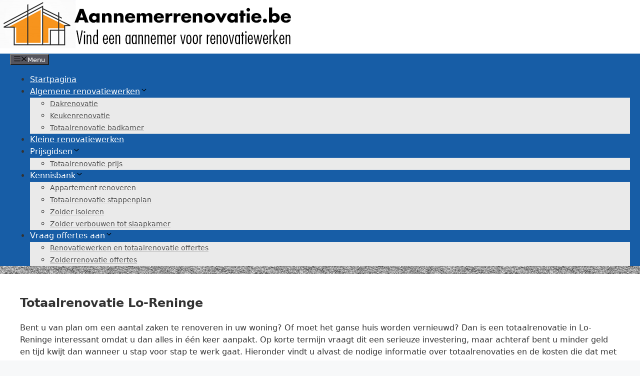

--- FILE ---
content_type: text/html; charset=UTF-8
request_url: https://www.aannemerrenovatie.be/totaalrenovatie-lo-reninge/
body_size: 30151
content:
<!-- This page is cached by the Hummingbird Performance plugin v3.18.1 - https://wordpress.org/plugins/hummingbird-performance/. --><!DOCTYPE html>
<html lang="nl-BE">
<head>
	<meta charset="UTF-8">
	<meta name='robots' content='index, follow, max-image-preview:large, max-snippet:-1, max-video-preview:-1' />
<meta name="viewport" content="width=device-width, initial-scale=1">
	<!-- This site is optimized with the Yoast SEO plugin v26.8 - https://yoast.com/product/yoast-seo-wordpress/ -->
	<title>Totaalrenovatie Lo-Reninge | Aannemer renovatie</title><style id="wphb-used-css-page-4684">/*! This file is auto-generated */body,html{padding:0;margin:0}body{font-family:sans-serif}.screen-reader-text{border:0;clip:rect(1px,1px,1px,1px);clip-path:inset(50%);height:1px;margin:-1px;overflow:hidden;padding:0;position:absolute;width:1px;word-wrap:normal!important}.dashicons{display:inline-block;width:20px;height:20px;background-color:transparent;background-repeat:no-repeat;background-size:20px;background-position:center;transition:background .1s ease-in;position:relative;top:5px}.dashicons-no{background-image:url("data:image/svg+xml;charset=utf8,%3Csvg%20xmlns%3D%27http%3A%2F%2Fwww.w3.org%2F2000%2Fsvg%27%20viewBox%3D%270%200%2020%2020%27%3E%3Cpath%20d%3D%27M15.55%2013.7l-2.19%202.06-3.42-3.65-3.64%203.43-2.06-2.18%203.64-3.43-3.42-3.64%202.18-2.06%203.43%203.64%203.64-3.42%202.05%202.18-3.64%203.43z%27%20fill%3D%27%23fff%27%2F%3E%3C%2Fsvg%3E")}.dashicons-admin-comments{background-image:url("data:image/svg+xml;charset=utf8,%3Csvg%20xmlns%3D%27http%3A%2F%2Fwww.w3.org%2F2000%2Fsvg%27%20viewBox%3D%270%200%2020%2020%27%3E%3Cpath%20d%3D%27M5%202h9q.82%200%201.41.59T16%204v7q0%20.82-.59%201.41T14%2013h-2l-5%205v-5H5q-.82%200-1.41-.59T3%2011V4q0-.82.59-1.41T5%202z%27%20fill%3D%27%2382878c%27%2F%3E%3C%2Fsvg%3E")}.wp-embed-comments a:hover .dashicons-admin-comments{background-image:url("data:image/svg+xml;charset=utf8,%3Csvg%20xmlns%3D%27http%3A%2F%2Fwww.w3.org%2F2000%2Fsvg%27%20viewBox%3D%270%200%2020%2020%27%3E%3Cpath%20d%3D%27M5%202h9q.82%200%201.41.59T16%204v7q0%20.82-.59%201.41T14%2013h-2l-5%205v-5H5q-.82%200-1.41-.59T3%2011V4q0-.82.59-1.41T5%202z%27%20fill%3D%27%230073aa%27%2F%3E%3C%2Fsvg%3E")}.dashicons-share{background-image:url("data:image/svg+xml;charset=utf8,%3Csvg%20xmlns%3D%27http%3A%2F%2Fwww.w3.org%2F2000%2Fsvg%27%20viewBox%3D%270%200%2020%2020%27%3E%3Cpath%20d%3D%27M14.5%2012q1.24%200%202.12.88T17.5%2015t-.88%202.12-2.12.88-2.12-.88T11.5%2015q0-.34.09-.69l-4.38-2.3Q6.32%2013%205%2013q-1.24%200-2.12-.88T2%2010t.88-2.12T5%207q1.3%200%202.21.99l4.38-2.3q-.09-.35-.09-.69%200-1.24.88-2.12T14.5%202t2.12.88T17.5%205t-.88%202.12T14.5%208q-1.3%200-2.21-.99l-4.38%202.3Q8%209.66%208%2010t-.09.69l4.38%202.3q.89-.99%202.21-.99z%27%20fill%3D%27%2382878c%27%2F%3E%3C%2Fsvg%3E");display:none}.js .dashicons-share{display:inline-block}.wp-embed-share-dialog-open:hover .dashicons-share{background-image:url("data:image/svg+xml;charset=utf8,%3Csvg%20xmlns%3D%27http%3A%2F%2Fwww.w3.org%2F2000%2Fsvg%27%20viewBox%3D%270%200%2020%2020%27%3E%3Cpath%20d%3D%27M14.5%2012q1.24%200%202.12.88T17.5%2015t-.88%202.12-2.12.88-2.12-.88T11.5%2015q0-.34.09-.69l-4.38-2.3Q6.32%2013%205%2013q-1.24%200-2.12-.88T2%2010t.88-2.12T5%207q1.3%200%202.21.99l4.38-2.3q-.09-.35-.09-.69%200-1.24.88-2.12T14.5%202t2.12.88T17.5%205t-.88%202.12T14.5%208q-1.3%200-2.21-.99l-4.38%202.3Q8%209.66%208%2010t-.09.69l4.38%202.3q.89-.99%202.21-.99z%27%20fill%3D%27%230073aa%27%2F%3E%3C%2Fsvg%3E")}.wp-embed{padding:25px;font-size:14px;font-weight:400;font-family:-apple-system,BlinkMacSystemFont,"Segoe UI",Roboto,Oxygen-Sans,Ubuntu,Cantarell,"Helvetica Neue",sans-serif;line-height:1.5;color:#8c8f94;background:#fff;border:1px solid #dcdcde;box-shadow:0 1px 1px rgba(0,0,0,.05);overflow:auto;zoom:1}.wp-embed a{color:#8c8f94;text-decoration:none}.wp-embed a:hover{text-decoration:underline}.wp-embed-featured-image{margin-bottom:20px}.wp-embed-featured-image img{width:100%;height:auto;border:none}.wp-embed-featured-image.square{float:left;max-width:160px;margin-right:20px}.wp-embed p{margin:0}p.wp-embed-heading{margin:0 0 15px;font-weight:600;font-size:22px;line-height:1.3}.wp-embed-heading a{color:#2c3338}.wp-embed .wp-embed-more{color:#c3c4c7}.wp-embed-footer{display:table;width:100%;margin-top:30px}.wp-embed-site-icon{position:absolute;top:50%;left:0;transform:translateY(-50%);height:25px;width:25px;border:0}.wp-embed-site-title{font-weight:600;line-height:1.78571428}.wp-embed-site-title a{position:relative;display:inline-block;padding-left:35px}.wp-embed-meta,.wp-embed-site-title{display:table-cell}.wp-embed-meta{text-align:right;white-space:nowrap;vertical-align:middle}.wp-embed-comments,.wp-embed-share{display:inline}.wp-embed-meta a:hover{text-decoration:none;color:#2271b1}.wp-embed-comments a{line-height:1.78571428;display:inline-block}.wp-embed-comments+.wp-embed-share{margin-left:10px}.wp-embed-share-dialog{position:absolute;top:0;left:0;right:0;bottom:0;background-color:#1d2327;background-color:rgba(0,0,0,.9);color:#fff;opacity:1;transition:opacity .25s ease-in-out}.wp-embed-share-dialog.hidden{opacity:0;visibility:hidden}.wp-embed-share-dialog-close,.wp-embed-share-dialog-open{margin:-8px 0 0;padding:0;background:0 0;border:none;cursor:pointer;outline:0}.wp-embed-share-dialog-close .dashicons,.wp-embed-share-dialog-open .dashicons{padding:4px}.wp-embed-share-dialog-open .dashicons{top:8px}.wp-embed-share-dialog-close:focus .dashicons,.wp-embed-share-dialog-open:focus .dashicons{box-shadow:0 0 0 2px #2271b1;outline:2px solid transparent;border-radius:100%}.wp-embed-share-dialog-close{position:absolute;top:20px;right:20px;font-size:22px}.wp-embed-share-dialog-close:hover{text-decoration:none}.wp-embed-share-dialog-close .dashicons{height:24px;width:24px;background-size:24px}.wp-embed-share-dialog-content{height:100%;transform-style:preserve-3d;overflow:hidden}.wp-embed-share-dialog-text{margin-top:25px;padding:20px}.wp-embed-share-tabs{margin:0 0 20px;padding:0;list-style:none}.wp-embed-share-tab-button{display:inline-block}.wp-embed-share-tab-button button{margin:0;padding:0;border:none;background:0 0;font-size:16px;line-height:1.3;color:#a7aaad;cursor:pointer;transition:color .1s ease-in}.wp-embed-share-tab-button [aria-selected=true]{color:#fff}.wp-embed-share-tab-button button:hover{color:#fff}.wp-embed-share-tab-button+.wp-embed-share-tab-button{margin:0 0 0 10px;padding:0 0 0 11px;border-left:1px solid #a7aaad}.wp-embed-share-tab[aria-hidden=true]{display:none}p.wp-embed-share-description{margin:0;font-size:14px;line-height:1;font-style:italic;color:#a7aaad}.wp-embed-share-input{box-sizing:border-box;width:100%;border:none;height:28px;margin:0 0 10px;padding:0 5px;font-size:14px;font-weight:400;font-family:-apple-system,BlinkMacSystemFont,"Segoe UI",Roboto,Oxygen-Sans,Ubuntu,Cantarell,"Helvetica Neue",sans-serif;line-height:1.5;resize:none;cursor:text}textarea.wp-embed-share-input{height:72px}html[dir=rtl] .wp-embed-featured-image.square{float:right;margin-right:0;margin-left:20px}html[dir=rtl] .wp-embed-site-title a{padding-left:0;padding-right:35px}html[dir=rtl] .wp-embed-site-icon{margin-right:0;margin-left:10px;left:auto;right:0}html[dir=rtl] .wp-embed-meta{text-align:left}html[dir=rtl] .wp-embed-share{margin-left:0;margin-right:10px}html[dir=rtl] .wp-embed-share-dialog-close{right:auto;left:20px}html[dir=rtl] .wp-embed-share-tab-button+.wp-embed-share-tab-button{margin:0 10px 0 0;padding:0 11px 0 0;border-left:none;border-right:1px solid #a7aaad}</style>
	<meta name="description" content="Overweegt u een totaalrenovatie in Lo-Reninge? Vind een aannemer of architect voor de coördinatie van a tot z. Vergelijk prijs en offerte!" />
	<link rel="canonical" href="https://www.aannemerrenovatie.be/totaalrenovatie-lo-reninge/" />
	<meta property="og:locale" content="nl_BE" />
	<meta property="og:type" content="article" />
	<meta property="og:title" content="Totaalrenovatie Lo-Reninge | Aannemer renovatie" />
	<meta property="og:description" content="Overweegt u een totaalrenovatie in Lo-Reninge? Vind een aannemer of architect voor de coördinatie van a tot z. Vergelijk prijs en offerte!" />
	<meta property="og:url" content="https://www.aannemerrenovatie.be/totaalrenovatie-lo-reninge/" />
	<meta property="og:site_name" content="De aannemer voor renovatiewerken!" />
	<meta property="og:image" content="https://www.aannemerrenovatie.be/wp-content/uploads/totaalrenovatie-plattegrond.jpg" />
	<meta name="twitter:card" content="summary_large_image" />
	<meta name="twitter:label1" content="Geschatte leestijd" />
	<meta name="twitter:data1" content="16 minuten" />
	<script type="application/ld+json" class="yoast-schema-graph">{"@context":"https://schema.org","@graph":[{"@type":"WebPage","@id":"https://www.aannemerrenovatie.be/totaalrenovatie-lo-reninge/","url":"https://www.aannemerrenovatie.be/totaalrenovatie-lo-reninge/","name":"Totaalrenovatie Lo-Reninge | Aannemer renovatie","isPartOf":{"@id":"https://www.aannemerrenovatie.be/#website"},"primaryImageOfPage":{"@id":"https://www.aannemerrenovatie.be/totaalrenovatie-lo-reninge/#primaryimage"},"image":{"@id":"https://www.aannemerrenovatie.be/totaalrenovatie-lo-reninge/#primaryimage"},"thumbnailUrl":"https://www.aannemerrenovatie.be/wp-content/uploads/totaalrenovatie-plattegrond.jpg","datePublished":"2022-03-10T06:36:27+00:00","description":"Overweegt u een totaalrenovatie in Lo-Reninge? Vind een aannemer of architect voor de coördinatie van a tot z. Vergelijk prijs en offerte!","breadcrumb":{"@id":"https://www.aannemerrenovatie.be/totaalrenovatie-lo-reninge/#breadcrumb"},"inLanguage":"nl-BE","potentialAction":[{"@type":"ReadAction","target":["https://www.aannemerrenovatie.be/totaalrenovatie-lo-reninge/"]}]},{"@type":"ImageObject","inLanguage":"nl-BE","@id":"https://www.aannemerrenovatie.be/totaalrenovatie-lo-reninge/#primaryimage","url":"https://www.aannemerrenovatie.be/wp-content/uploads/totaalrenovatie-plattegrond.jpg","contentUrl":"https://www.aannemerrenovatie.be/wp-content/uploads/totaalrenovatie-plattegrond.jpg","width":550,"height":260,"caption":"totaalrenovatie"},{"@type":"BreadcrumbList","@id":"https://www.aannemerrenovatie.be/totaalrenovatie-lo-reninge/#breadcrumb","itemListElement":[{"@type":"ListItem","position":1,"name":"Home","item":"https://www.aannemerrenovatie.be/"},{"@type":"ListItem","position":2,"name":"Totaalrenovatie Lo-Reninge"}]},{"@type":"WebSite","@id":"https://www.aannemerrenovatie.be/#website","url":"https://www.aannemerrenovatie.be/","name":"De aannemer voor renovatiewerken!","description":"Vind een aannemer voor uw renovatie","publisher":{"@id":"https://www.aannemerrenovatie.be/#organization"},"potentialAction":[{"@type":"SearchAction","target":{"@type":"EntryPoint","urlTemplate":"https://www.aannemerrenovatie.be/?s={search_term_string}"},"query-input":{"@type":"PropertyValueSpecification","valueRequired":true,"valueName":"search_term_string"}}],"inLanguage":"nl-BE"},{"@type":"Organization","@id":"https://www.aannemerrenovatie.be/#organization","name":"De aannemer voor renovatiewerken!","url":"https://www.aannemerrenovatie.be/","logo":{"@type":"ImageObject","inLanguage":"nl-BE","@id":"https://www.aannemerrenovatie.be/#/schema/logo/image/","url":"https://www.aannemerrenovatie.be/wp-content/uploads/cropped-renovatiewerken-logo.png","contentUrl":"https://www.aannemerrenovatie.be/wp-content/uploads/cropped-renovatiewerken-logo.png","width":600,"height":100,"caption":"De aannemer voor renovatiewerken!"},"image":{"@id":"https://www.aannemerrenovatie.be/#/schema/logo/image/"}}]}</script>
	<!-- / Yoast SEO plugin. -->


<link rel="alternate" type="application/rss+xml" title="De aannemer voor renovatiewerken! &raquo; feed" href="https://www.aannemerrenovatie.be/feed/" />
<link rel="alternate" type="application/rss+xml" title="De aannemer voor renovatiewerken! &raquo; reactiesfeed" href="https://www.aannemerrenovatie.be/comments/feed/" />
<link rel="alternate" title="oEmbed (JSON)" type="application/json+oembed" href="https://www.aannemerrenovatie.be/wp-json/oembed/1.0/embed?url=https%3A%2F%2Fwww.aannemerrenovatie.be%2Ftotaalrenovatie-lo-reninge%2F" />
<link rel="alternate" title="oEmbed (XML)" type="text/xml+oembed" href="https://www.aannemerrenovatie.be/wp-json/oembed/1.0/embed?url=https%3A%2F%2Fwww.aannemerrenovatie.be%2Ftotaalrenovatie-lo-reninge%2F&#038;format=xml" />
		<style>
			.lazyload,
			.lazyloading {
				max-width: 100%;
			}
		</style>
		<style id='wp-img-auto-sizes-contain-inline-css'>
img:is([sizes=auto i],[sizes^="auto," i]){contain-intrinsic-size:3000px 1500px}
/*# sourceURL=wp-img-auto-sizes-contain-inline-css */
</style>
<link rel='stylesheet' id='cattopage_wud_site_style-css' data-wphbdelayedstyle="https://www.aannemerrenovatie.be/wp-content/uploads/hummingbird-assets/b07dd2ce1e7dd1ff13e434d823a1def6.css" media='all' />
<link rel='stylesheet' id='ht_ctc_main_css-css' data-wphbdelayedstyle="https://www.aannemerrenovatie.be/wp-content/uploads/hummingbird-assets/34d6c12ad21643d1a8184f2e565d42d0.css" media='all' />
<style id='wp-block-library-inline-css'>
:root{--wp-block-synced-color:#7a00df;--wp-block-synced-color--rgb:122,0,223;--wp-bound-block-color:var(--wp-block-synced-color);--wp-editor-canvas-background:#ddd;--wp-admin-theme-color:#007cba;--wp-admin-theme-color--rgb:0,124,186;--wp-admin-theme-color-darker-10:#006ba1;--wp-admin-theme-color-darker-10--rgb:0,107,160.5;--wp-admin-theme-color-darker-20:#005a87;--wp-admin-theme-color-darker-20--rgb:0,90,135;--wp-admin-border-width-focus:2px}@media (min-resolution:192dpi){:root{--wp-admin-border-width-focus:1.5px}}.wp-element-button{cursor:pointer}:root .has-very-light-gray-background-color{background-color:#eee}:root .has-very-dark-gray-background-color{background-color:#313131}:root .has-very-light-gray-color{color:#eee}:root .has-very-dark-gray-color{color:#313131}:root .has-vivid-green-cyan-to-vivid-cyan-blue-gradient-background{background:linear-gradient(135deg,#00d084,#0693e3)}:root .has-purple-crush-gradient-background{background:linear-gradient(135deg,#34e2e4,#4721fb 50%,#ab1dfe)}:root .has-hazy-dawn-gradient-background{background:linear-gradient(135deg,#faaca8,#dad0ec)}:root .has-subdued-olive-gradient-background{background:linear-gradient(135deg,#fafae1,#67a671)}:root .has-atomic-cream-gradient-background{background:linear-gradient(135deg,#fdd79a,#004a59)}:root .has-nightshade-gradient-background{background:linear-gradient(135deg,#330968,#31cdcf)}:root .has-midnight-gradient-background{background:linear-gradient(135deg,#020381,#2874fc)}:root{--wp--preset--font-size--normal:16px;--wp--preset--font-size--huge:42px}.has-regular-font-size{font-size:1em}.has-larger-font-size{font-size:2.625em}.has-normal-font-size{font-size:var(--wp--preset--font-size--normal)}.has-huge-font-size{font-size:var(--wp--preset--font-size--huge)}.has-text-align-center{text-align:center}.has-text-align-left{text-align:left}.has-text-align-right{text-align:right}.has-fit-text{white-space:nowrap!important}#end-resizable-editor-section{display:none}.aligncenter{clear:both}.items-justified-left{justify-content:flex-start}.items-justified-center{justify-content:center}.items-justified-right{justify-content:flex-end}.items-justified-space-between{justify-content:space-between}.screen-reader-text{border:0;clip-path:inset(50%);height:1px;margin:-1px;overflow:hidden;padding:0;position:absolute;width:1px;word-wrap:normal!important}.screen-reader-text:focus{background-color:#ddd;clip-path:none;color:#444;display:block;font-size:1em;height:auto;left:5px;line-height:normal;padding:15px 23px 14px;text-decoration:none;top:5px;width:auto;z-index:100000}html :where(.has-border-color){border-style:solid}html :where([style*=border-top-color]){border-top-style:solid}html :where([style*=border-right-color]){border-right-style:solid}html :where([style*=border-bottom-color]){border-bottom-style:solid}html :where([style*=border-left-color]){border-left-style:solid}html :where([style*=border-width]){border-style:solid}html :where([style*=border-top-width]){border-top-style:solid}html :where([style*=border-right-width]){border-right-style:solid}html :where([style*=border-bottom-width]){border-bottom-style:solid}html :where([style*=border-left-width]){border-left-style:solid}html :where(img[class*=wp-image-]){height:auto;max-width:100%}:where(figure){margin:0 0 1em}html :where(.is-position-sticky){--wp-admin--admin-bar--position-offset:var(--wp-admin--admin-bar--height,0px)}@media screen and (max-width:600px){html :where(.is-position-sticky){--wp-admin--admin-bar--position-offset:0px}}

/*# sourceURL=wp-block-library-inline-css */
</style><style id='global-styles-inline-css'>
:root{--wp--preset--aspect-ratio--square: 1;--wp--preset--aspect-ratio--4-3: 4/3;--wp--preset--aspect-ratio--3-4: 3/4;--wp--preset--aspect-ratio--3-2: 3/2;--wp--preset--aspect-ratio--2-3: 2/3;--wp--preset--aspect-ratio--16-9: 16/9;--wp--preset--aspect-ratio--9-16: 9/16;--wp--preset--color--black: #000000;--wp--preset--color--cyan-bluish-gray: #abb8c3;--wp--preset--color--white: #ffffff;--wp--preset--color--pale-pink: #f78da7;--wp--preset--color--vivid-red: #cf2e2e;--wp--preset--color--luminous-vivid-orange: #ff6900;--wp--preset--color--luminous-vivid-amber: #fcb900;--wp--preset--color--light-green-cyan: #7bdcb5;--wp--preset--color--vivid-green-cyan: #00d084;--wp--preset--color--pale-cyan-blue: #8ed1fc;--wp--preset--color--vivid-cyan-blue: #0693e3;--wp--preset--color--vivid-purple: #9b51e0;--wp--preset--color--contrast: var(--contrast);--wp--preset--color--contrast-2: var(--contrast-2);--wp--preset--color--contrast-3: var(--contrast-3);--wp--preset--color--base: var(--base);--wp--preset--color--base-2: var(--base-2);--wp--preset--color--base-3: var(--base-3);--wp--preset--color--accent: var(--accent);--wp--preset--gradient--vivid-cyan-blue-to-vivid-purple: linear-gradient(135deg,rgb(6,147,227) 0%,rgb(155,81,224) 100%);--wp--preset--gradient--light-green-cyan-to-vivid-green-cyan: linear-gradient(135deg,rgb(122,220,180) 0%,rgb(0,208,130) 100%);--wp--preset--gradient--luminous-vivid-amber-to-luminous-vivid-orange: linear-gradient(135deg,rgb(252,185,0) 0%,rgb(255,105,0) 100%);--wp--preset--gradient--luminous-vivid-orange-to-vivid-red: linear-gradient(135deg,rgb(255,105,0) 0%,rgb(207,46,46) 100%);--wp--preset--gradient--very-light-gray-to-cyan-bluish-gray: linear-gradient(135deg,rgb(238,238,238) 0%,rgb(169,184,195) 100%);--wp--preset--gradient--cool-to-warm-spectrum: linear-gradient(135deg,rgb(74,234,220) 0%,rgb(151,120,209) 20%,rgb(207,42,186) 40%,rgb(238,44,130) 60%,rgb(251,105,98) 80%,rgb(254,248,76) 100%);--wp--preset--gradient--blush-light-purple: linear-gradient(135deg,rgb(255,206,236) 0%,rgb(152,150,240) 100%);--wp--preset--gradient--blush-bordeaux: linear-gradient(135deg,rgb(254,205,165) 0%,rgb(254,45,45) 50%,rgb(107,0,62) 100%);--wp--preset--gradient--luminous-dusk: linear-gradient(135deg,rgb(255,203,112) 0%,rgb(199,81,192) 50%,rgb(65,88,208) 100%);--wp--preset--gradient--pale-ocean: linear-gradient(135deg,rgb(255,245,203) 0%,rgb(182,227,212) 50%,rgb(51,167,181) 100%);--wp--preset--gradient--electric-grass: linear-gradient(135deg,rgb(202,248,128) 0%,rgb(113,206,126) 100%);--wp--preset--gradient--midnight: linear-gradient(135deg,rgb(2,3,129) 0%,rgb(40,116,252) 100%);--wp--preset--font-size--small: 13px;--wp--preset--font-size--medium: 20px;--wp--preset--font-size--large: 36px;--wp--preset--font-size--x-large: 42px;--wp--preset--spacing--20: 0.44rem;--wp--preset--spacing--30: 0.67rem;--wp--preset--spacing--40: 1rem;--wp--preset--spacing--50: 1.5rem;--wp--preset--spacing--60: 2.25rem;--wp--preset--spacing--70: 3.38rem;--wp--preset--spacing--80: 5.06rem;--wp--preset--shadow--natural: 6px 6px 9px rgba(0, 0, 0, 0.2);--wp--preset--shadow--deep: 12px 12px 50px rgba(0, 0, 0, 0.4);--wp--preset--shadow--sharp: 6px 6px 0px rgba(0, 0, 0, 0.2);--wp--preset--shadow--outlined: 6px 6px 0px -3px rgb(255, 255, 255), 6px 6px rgb(0, 0, 0);--wp--preset--shadow--crisp: 6px 6px 0px rgb(0, 0, 0);}:where(.is-layout-flex){gap: 0.5em;}:where(.is-layout-grid){gap: 0.5em;}body .is-layout-flex{display: flex;}.is-layout-flex{flex-wrap: wrap;align-items: center;}.is-layout-flex > :is(*, div){margin: 0;}body .is-layout-grid{display: grid;}.is-layout-grid > :is(*, div){margin: 0;}:where(.wp-block-columns.is-layout-flex){gap: 2em;}:where(.wp-block-columns.is-layout-grid){gap: 2em;}:where(.wp-block-post-template.is-layout-flex){gap: 1.25em;}:where(.wp-block-post-template.is-layout-grid){gap: 1.25em;}.has-black-color{color: var(--wp--preset--color--black) !important;}.has-cyan-bluish-gray-color{color: var(--wp--preset--color--cyan-bluish-gray) !important;}.has-white-color{color: var(--wp--preset--color--white) !important;}.has-pale-pink-color{color: var(--wp--preset--color--pale-pink) !important;}.has-vivid-red-color{color: var(--wp--preset--color--vivid-red) !important;}.has-luminous-vivid-orange-color{color: var(--wp--preset--color--luminous-vivid-orange) !important;}.has-luminous-vivid-amber-color{color: var(--wp--preset--color--luminous-vivid-amber) !important;}.has-light-green-cyan-color{color: var(--wp--preset--color--light-green-cyan) !important;}.has-vivid-green-cyan-color{color: var(--wp--preset--color--vivid-green-cyan) !important;}.has-pale-cyan-blue-color{color: var(--wp--preset--color--pale-cyan-blue) !important;}.has-vivid-cyan-blue-color{color: var(--wp--preset--color--vivid-cyan-blue) !important;}.has-vivid-purple-color{color: var(--wp--preset--color--vivid-purple) !important;}.has-black-background-color{background-color: var(--wp--preset--color--black) !important;}.has-cyan-bluish-gray-background-color{background-color: var(--wp--preset--color--cyan-bluish-gray) !important;}.has-white-background-color{background-color: var(--wp--preset--color--white) !important;}.has-pale-pink-background-color{background-color: var(--wp--preset--color--pale-pink) !important;}.has-vivid-red-background-color{background-color: var(--wp--preset--color--vivid-red) !important;}.has-luminous-vivid-orange-background-color{background-color: var(--wp--preset--color--luminous-vivid-orange) !important;}.has-luminous-vivid-amber-background-color{background-color: var(--wp--preset--color--luminous-vivid-amber) !important;}.has-light-green-cyan-background-color{background-color: var(--wp--preset--color--light-green-cyan) !important;}.has-vivid-green-cyan-background-color{background-color: var(--wp--preset--color--vivid-green-cyan) !important;}.has-pale-cyan-blue-background-color{background-color: var(--wp--preset--color--pale-cyan-blue) !important;}.has-vivid-cyan-blue-background-color{background-color: var(--wp--preset--color--vivid-cyan-blue) !important;}.has-vivid-purple-background-color{background-color: var(--wp--preset--color--vivid-purple) !important;}.has-black-border-color{border-color: var(--wp--preset--color--black) !important;}.has-cyan-bluish-gray-border-color{border-color: var(--wp--preset--color--cyan-bluish-gray) !important;}.has-white-border-color{border-color: var(--wp--preset--color--white) !important;}.has-pale-pink-border-color{border-color: var(--wp--preset--color--pale-pink) !important;}.has-vivid-red-border-color{border-color: var(--wp--preset--color--vivid-red) !important;}.has-luminous-vivid-orange-border-color{border-color: var(--wp--preset--color--luminous-vivid-orange) !important;}.has-luminous-vivid-amber-border-color{border-color: var(--wp--preset--color--luminous-vivid-amber) !important;}.has-light-green-cyan-border-color{border-color: var(--wp--preset--color--light-green-cyan) !important;}.has-vivid-green-cyan-border-color{border-color: var(--wp--preset--color--vivid-green-cyan) !important;}.has-pale-cyan-blue-border-color{border-color: var(--wp--preset--color--pale-cyan-blue) !important;}.has-vivid-cyan-blue-border-color{border-color: var(--wp--preset--color--vivid-cyan-blue) !important;}.has-vivid-purple-border-color{border-color: var(--wp--preset--color--vivid-purple) !important;}.has-vivid-cyan-blue-to-vivid-purple-gradient-background{background: var(--wp--preset--gradient--vivid-cyan-blue-to-vivid-purple) !important;}.has-light-green-cyan-to-vivid-green-cyan-gradient-background{background: var(--wp--preset--gradient--light-green-cyan-to-vivid-green-cyan) !important;}.has-luminous-vivid-amber-to-luminous-vivid-orange-gradient-background{background: var(--wp--preset--gradient--luminous-vivid-amber-to-luminous-vivid-orange) !important;}.has-luminous-vivid-orange-to-vivid-red-gradient-background{background: var(--wp--preset--gradient--luminous-vivid-orange-to-vivid-red) !important;}.has-very-light-gray-to-cyan-bluish-gray-gradient-background{background: var(--wp--preset--gradient--very-light-gray-to-cyan-bluish-gray) !important;}.has-cool-to-warm-spectrum-gradient-background{background: var(--wp--preset--gradient--cool-to-warm-spectrum) !important;}.has-blush-light-purple-gradient-background{background: var(--wp--preset--gradient--blush-light-purple) !important;}.has-blush-bordeaux-gradient-background{background: var(--wp--preset--gradient--blush-bordeaux) !important;}.has-luminous-dusk-gradient-background{background: var(--wp--preset--gradient--luminous-dusk) !important;}.has-pale-ocean-gradient-background{background: var(--wp--preset--gradient--pale-ocean) !important;}.has-electric-grass-gradient-background{background: var(--wp--preset--gradient--electric-grass) !important;}.has-midnight-gradient-background{background: var(--wp--preset--gradient--midnight) !important;}.has-small-font-size{font-size: var(--wp--preset--font-size--small) !important;}.has-medium-font-size{font-size: var(--wp--preset--font-size--medium) !important;}.has-large-font-size{font-size: var(--wp--preset--font-size--large) !important;}.has-x-large-font-size{font-size: var(--wp--preset--font-size--x-large) !important;}
/*# sourceURL=global-styles-inline-css */
</style>

<style id='classic-theme-styles-inline-css'>
/*! This file is auto-generated */
.wp-block-button__link{color:#fff;background-color:#32373c;border-radius:9999px;box-shadow:none;text-decoration:none;padding:calc(.667em + 2px) calc(1.333em + 2px);font-size:1.125em}.wp-block-file__button{background:#32373c;color:#fff;text-decoration:none}
/*# sourceURL=/wp-includes/css/classic-themes.min.css */
</style>
<link rel='stylesheet' id='contact-form-7-css' data-wphbdelayedstyle="https://www.aannemerrenovatie.be/wp-content/uploads/hummingbird-assets/cfab70309236938661f9703c1c3670f1.css" media='all' />
<style id='contact-form-7-inline-css'>
.wpcf7 .wpcf7-recaptcha iframe {margin-bottom: 0;}.wpcf7 .wpcf7-recaptcha[data-align="center"] > div {margin: 0 auto;}.wpcf7 .wpcf7-recaptcha[data-align="right"] > div {margin: 0 0 0 auto;}
/*# sourceURL=contact-form-7-inline-css */
</style>
<link rel='stylesheet' id='gdc-css' data-wphbdelayedstyle="https://www.aannemerrenovatie.be/wp-content/uploads/hummingbird-assets/fd325a10ab924db98d552693b7b51512.css" media='all' />
<link rel='stylesheet' id='generate-style-css' data-wphbdelayedstyle="https://www.aannemerrenovatie.be/wp-content/themes/generatepress/assets/css/main.min.css" media='all' />
<style id='generate-style-inline-css'>
body{background-color:#f7f8f9;color:#333333;}a{color:#1e73be;}a:hover, a:focus, a:active{color:#000000;}.wp-block-group__inner-container{max-width:1200px;margin-left:auto;margin-right:auto;}:root{--contrast:#222222;--contrast-2:#575760;--contrast-3:#b2b2be;--base:#f0f0f0;--base-2:#f7f8f9;--base-3:#ffffff;--accent:#1e73be;}:root .has-contrast-color{color:var(--contrast);}:root .has-contrast-background-color{background-color:var(--contrast);}:root .has-contrast-2-color{color:var(--contrast-2);}:root .has-contrast-2-background-color{background-color:var(--contrast-2);}:root .has-contrast-3-color{color:var(--contrast-3);}:root .has-contrast-3-background-color{background-color:var(--contrast-3);}:root .has-base-color{color:var(--base);}:root .has-base-background-color{background-color:var(--base);}:root .has-base-2-color{color:var(--base-2);}:root .has-base-2-background-color{background-color:var(--base-2);}:root .has-base-3-color{color:var(--base-3);}:root .has-base-3-background-color{background-color:var(--base-3);}:root .has-accent-color{color:var(--accent);}:root .has-accent-background-color{background-color:var(--accent);}body, button, input, select, textarea{font-family:-apple-system, system-ui, BlinkMacSystemFont, "Segoe UI", Helvetica, Arial, sans-serif, "Apple Color Emoji", "Segoe UI Emoji", "Segoe UI Symbol";}body{line-height:1.5;}.entry-content > [class*="wp-block-"]:not(:last-child):not(.wp-block-heading){margin-bottom:1.5em;}.main-navigation .main-nav ul ul li a{font-size:14px;}.sidebar .widget, .footer-widgets .widget{font-size:17px;}@media (max-width:768px){h1{font-size:31px;}h2{font-size:27px;}h3{font-size:24px;}h4{font-size:22px;}h5{font-size:19px;}}.top-bar{background-color:#636363;color:#ffffff;}.top-bar a{color:#ffffff;}.top-bar a:hover{color:#303030;}.site-header{background-color:#ffffff;}.main-title a,.main-title a:hover{color:#222222;}.site-description{color:#757575;}.main-navigation,.main-navigation ul ul{background-color:#175da6;}.main-navigation .main-nav ul li a, .main-navigation .menu-toggle, .main-navigation .menu-bar-items{color:var(--base-3);}.main-navigation .main-nav ul li:not([class*="current-menu-"]):hover > a, .main-navigation .main-nav ul li:not([class*="current-menu-"]):focus > a, .main-navigation .main-nav ul li.sfHover:not([class*="current-menu-"]) > a, .main-navigation .menu-bar-item:hover > a, .main-navigation .menu-bar-item.sfHover > a{color:#7a8896;background-color:#ffffff;}button.menu-toggle:hover,button.menu-toggle:focus{color:var(--base-3);}.main-navigation .main-nav ul li[class*="current-menu-"] > a{color:var(--base-3);background-color:#f7941d;}.navigation-search input[type="search"],.navigation-search input[type="search"]:active, .navigation-search input[type="search"]:focus, .main-navigation .main-nav ul li.search-item.active > a, .main-navigation .menu-bar-items .search-item.active > a{color:#7a8896;background-color:#ffffff;}.main-navigation ul ul{background-color:#eaeaea;}.main-navigation .main-nav ul ul li a{color:#515151;}.main-navigation .main-nav ul ul li:not([class*="current-menu-"]):hover > a,.main-navigation .main-nav ul ul li:not([class*="current-menu-"]):focus > a, .main-navigation .main-nav ul ul li.sfHover:not([class*="current-menu-"]) > a{color:#7a8896;background-color:#eaeaea;}.main-navigation .main-nav ul ul li[class*="current-menu-"] > a{color:#7a8896;background-color:#eaeaea;}.separate-containers .inside-article, .separate-containers .comments-area, .separate-containers .page-header, .one-container .container, .separate-containers .paging-navigation, .inside-page-header{background-color:#ffffff;}.entry-title a{color:#222222;}.entry-title a:hover{color:#55555e;}.entry-meta{color:#595959;}.sidebar .widget{background-color:#ffffff;}.footer-widgets{background-color:#ffffff;}.footer-widgets .widget-title{color:#000000;}.site-info{color:#ffffff;background-color:#55555e;}.site-info a{color:#ffffff;}.site-info a:hover{color:#d3d3d3;}.footer-bar .widget_nav_menu .current-menu-item a{color:#d3d3d3;}input[type="text"],input[type="email"],input[type="url"],input[type="password"],input[type="search"],input[type="tel"],input[type="number"],textarea,select{color:#666666;background-color:#fafafa;border-color:#cccccc;}input[type="text"]:focus,input[type="email"]:focus,input[type="url"]:focus,input[type="password"]:focus,input[type="search"]:focus,input[type="tel"]:focus,input[type="number"]:focus,textarea:focus,select:focus{color:#666666;background-color:#ffffff;border-color:#bfbfbf;}button,html input[type="button"],input[type="reset"],input[type="submit"],a.button,a.wp-block-button__link:not(.has-background){color:#ffffff;background-color:#55555e;}button:hover,html input[type="button"]:hover,input[type="reset"]:hover,input[type="submit"]:hover,a.button:hover,button:focus,html input[type="button"]:focus,input[type="reset"]:focus,input[type="submit"]:focus,a.button:focus,a.wp-block-button__link:not(.has-background):active,a.wp-block-button__link:not(.has-background):focus,a.wp-block-button__link:not(.has-background):hover{color:#ffffff;background-color:#3f4047;}a.generate-back-to-top{background-color:rgba( 0,0,0,0.4 );color:#ffffff;}a.generate-back-to-top:hover,a.generate-back-to-top:focus{background-color:rgba( 0,0,0,0.6 );color:#ffffff;}:root{--gp-search-modal-bg-color:var(--base-3);--gp-search-modal-text-color:var(--contrast);--gp-search-modal-overlay-bg-color:rgba(0,0,0,0.2);}@media (max-width: 0px){.main-navigation .menu-bar-item:hover > a, .main-navigation .menu-bar-item.sfHover > a{background:none;color:var(--base-3);}}.nav-below-header .main-navigation .inside-navigation.grid-container, .nav-above-header .main-navigation .inside-navigation.grid-container{padding:0px 20px 0px 20px;}.separate-containers .inside-article, .separate-containers .comments-area, .separate-containers .page-header, .separate-containers .paging-navigation, .one-container .site-content, .inside-page-header{padding:20px 40px 40px 40px;}.site-main .wp-block-group__inner-container{padding:20px 40px 40px 40px;}.separate-containers .paging-navigation{padding-top:20px;padding-bottom:20px;}.entry-content .alignwide, body:not(.no-sidebar) .entry-content .alignfull{margin-left:-40px;width:calc(100% + 80px);max-width:calc(100% + 80px);}.rtl .menu-item-has-children .dropdown-menu-toggle{padding-left:20px;}.rtl .main-navigation .main-nav ul li.menu-item-has-children > a{padding-right:20px;}@media (max-width:768px){.separate-containers .inside-article, .separate-containers .comments-area, .separate-containers .page-header, .separate-containers .paging-navigation, .one-container .site-content, .inside-page-header{padding:30px;}.site-main .wp-block-group__inner-container{padding:30px;}.inside-top-bar{padding-right:30px;padding-left:30px;}.inside-header{padding-right:30px;padding-left:30px;}.widget-area .widget{padding-top:30px;padding-right:30px;padding-bottom:30px;padding-left:30px;}.footer-widgets-container{padding-top:30px;padding-right:30px;padding-bottom:30px;padding-left:30px;}.inside-site-info{padding-right:30px;padding-left:30px;}.entry-content .alignwide, body:not(.no-sidebar) .entry-content .alignfull{margin-left:-30px;width:calc(100% + 60px);max-width:calc(100% + 60px);}.one-container .site-main .paging-navigation{margin-bottom:20px;}}/* End cached CSS */.is-right-sidebar{width:30%;}.is-left-sidebar{width:30%;}.site-content .content-area{width:100%;}@media (max-width: 0px){.main-navigation .menu-toggle,.sidebar-nav-mobile:not(#sticky-placeholder){display:block;}.main-navigation ul,.gen-sidebar-nav,.main-navigation:not(.slideout-navigation):not(.toggled) .main-nav > ul,.has-inline-mobile-toggle #site-navigation .inside-navigation > *:not(.navigation-search):not(.main-nav){display:none;}.nav-align-right .inside-navigation,.nav-align-center .inside-navigation{justify-content:space-between;}}
body{background-image:url('https://www.aannemerrenovatie.be/wp-content/uploads/achtergrond-renovatie.jpg');}
.dynamic-author-image-rounded{border-radius:100%;}.dynamic-featured-image, .dynamic-author-image{vertical-align:middle;}.one-container.blog .dynamic-content-template:not(:last-child), .one-container.archive .dynamic-content-template:not(:last-child){padding-bottom:0px;}.dynamic-entry-excerpt > p:last-child{margin-bottom:0px;}
/*# sourceURL=generate-style-inline-css */
</style>
<script type="wphb-delay-type" src="https://www.aannemerrenovatie.be/wp-includes/js/jquery/jquery.min.js" id="jquery-core-js"></script>
<script type="wphb-delay-type" src="https://www.aannemerrenovatie.be/wp-includes/js/jquery/jquery-migrate.min.js" id="jquery-migrate-js"></script>
<link rel="https://api.w.org/" href="https://www.aannemerrenovatie.be/wp-json/" /><link rel="alternate" title="JSON" type="application/json" href="https://www.aannemerrenovatie.be/wp-json/wp/v2/pages/4684" /><link rel="EditURI" type="application/rsd+xml" title="RSD" href="https://www.aannemerrenovatie.be/xmlrpc.php?rsd" />
<meta name="generator" content="WordPress 6.9" />
<link rel='shortlink' href='https://www.aannemerrenovatie.be/?p=4684' />
		<script type="wphb-delay-type">
			document.documentElement.className = document.documentElement.className.replace('no-js', 'js');
		</script>
				<style>
			.no-js img.lazyload {
				display: none;
			}

			figure.wp-block-image img.lazyloading {
				min-width: 150px;
			}

			.lazyload,
			.lazyloading {
				--smush-placeholder-width: 100px;
				--smush-placeholder-aspect-ratio: 1/1;
				width: var(--smush-image-width, var(--smush-placeholder-width)) !important;
				aspect-ratio: var(--smush-image-aspect-ratio, var(--smush-placeholder-aspect-ratio)) !important;
			}

						.lazyload, .lazyloading {
				opacity: 0;
			}

			.lazyloaded {
				opacity: 1;
				transition: opacity 400ms;
				transition-delay: 0ms;
			}

					</style>
		<style>.recentcomments a{display:inline !important;padding:0 !important;margin:0 !important;}</style><link rel="icon" href="https://www.aannemerrenovatie.be/wp-content/uploads/cropped-favicon-reno-32x32.png" sizes="32x32" />
<link rel="icon" href="https://www.aannemerrenovatie.be/wp-content/uploads/cropped-favicon-reno-192x192.png" sizes="192x192" />
<link rel="apple-touch-icon" href="https://www.aannemerrenovatie.be/wp-content/uploads/cropped-favicon-reno-180x180.png" />
<meta name="msapplication-TileImage" content="https://www.aannemerrenovatie.be/wp-content/uploads/cropped-favicon-reno-270x270.png" />
		<style id="wp-custom-css">
			.contentfooter {
	background-color:#333333;
	color:#fff;
	padding:10px 20px;
	text-align:center;
}
.ctaincontent { 
	background-color:#9dc4f0;
	padding: 20px 0px 1px 20px;
	margin-bottom: 20px;
	color:#000000;
}
a.button {
	background-color:#f7941d;
	margin-left:5px;
}
.contentfooter a {
	color:#f7941d;	
}
.contactheader { 
		background-color:#175da6;
	  color:#ffffff;
		padding: 10px;
}

.contactofferte {
	   background-color:#f2f2f2;
}
input[type="submit"] {
    border: 1px solid transparent;
    background: #ff6600;
}
.contactformofferte {
	padding: 0px 20px 20px 20px; 
	
}
.wpcf7-list-item {
    display: table;
    margin: 0 0 0 3em;
}
.wpcf7 {
	font-weight: 400;
  text-transform: none;
  font-size: 20px;
}
html, body {
    height:100%;
    width:100%;
    margin:0;
}
.h_iframe iframe {
    width:100%;
    height:100%;
}
.h_iframe {
    height: 2000px;
    width:100%;
} 
.has-js {
	background-color:#ededed;
}

		</style>
		</head>

<body class="wp-singular page-template-default page page-id-4684 wp-custom-logo wp-embed-responsive wp-theme-generatepress post-image-aligned-center sticky-menu-fade no-sidebar nav-below-header one-container header-aligned-left dropdown-hover" itemtype="https://schema.org/WebPage" itemscope>
	<a class="screen-reader-text skip-link" href="#content" title="Spring naar de inhoud">Spring naar de inhoud</a>		<header class="site-header grid-container" id="masthead" aria-label="Website"  itemtype="https://schema.org/WPHeader" itemscope>
			<div class="inside-header grid-container">
				<div class="site-logo">
					<a href="https://www.aannemerrenovatie.be/" rel="home">
						<img  class="header-image is-logo-image lazyload" alt="De aannemer voor renovatiewerken!" data-src="https://www.aannemerrenovatie.be/wp-content/uploads/cropped-renovatiewerken-logo.png" data-srcset="https://www.aannemerrenovatie.be/wp-content/uploads/cropped-renovatiewerken-logo.png 1x, https://www.aannemerrenovatie.be/wp-content/uploads/renovatiewerken-logo.png 2x" width="600" height="100" src="[data-uri]" style="--smush-placeholder-width: 600px; --smush-placeholder-aspect-ratio: 600/100;" />
					</a>
				</div>			</div>
		</header>
				<nav class="main-navigation grid-container sub-menu-right" id="site-navigation" aria-label="Primaire"  itemtype="https://schema.org/SiteNavigationElement" itemscope>
			<div class="inside-navigation grid-container">
								<button class="menu-toggle" aria-controls="primary-menu" aria-expanded="false">
					<span class="gp-icon icon-menu-bars"><svg viewBox="0 0 512 512" aria-hidden="true" xmlns="http://www.w3.org/2000/svg" width="1em" height="1em"><path d="M0 96c0-13.255 10.745-24 24-24h464c13.255 0 24 10.745 24 24s-10.745 24-24 24H24c-13.255 0-24-10.745-24-24zm0 160c0-13.255 10.745-24 24-24h464c13.255 0 24 10.745 24 24s-10.745 24-24 24H24c-13.255 0-24-10.745-24-24zm0 160c0-13.255 10.745-24 24-24h464c13.255 0 24 10.745 24 24s-10.745 24-24 24H24c-13.255 0-24-10.745-24-24z" /></svg><svg viewBox="0 0 512 512" aria-hidden="true" xmlns="http://www.w3.org/2000/svg" width="1em" height="1em"><path d="M71.029 71.029c9.373-9.372 24.569-9.372 33.942 0L256 222.059l151.029-151.03c9.373-9.372 24.569-9.372 33.942 0 9.372 9.373 9.372 24.569 0 33.942L289.941 256l151.03 151.029c9.372 9.373 9.372 24.569 0 33.942-9.373 9.372-24.569 9.372-33.942 0L256 289.941l-151.029 151.03c-9.373 9.372-24.569 9.372-33.942 0-9.372-9.373-9.372-24.569 0-33.942L222.059 256 71.029 104.971c-9.372-9.373-9.372-24.569 0-33.942z" /></svg></span><span class="mobile-menu">Menu</span>				</button>
				<div id="primary-menu" class="main-nav"><ul id="menu-primair_menu" class=" menu sf-menu"><li id="menu-item-39" class="menu-item menu-item-type-custom menu-item-object-custom menu-item-home menu-item-39"><a href="https://www.aannemerrenovatie.be/">Startpagina</a></li>
<li id="menu-item-6221" class="menu-item menu-item-type-post_type menu-item-object-page menu-item-has-children menu-item-6221"><a href="https://www.aannemerrenovatie.be/algemene-renovatiewerken/">Algemene renovatiewerken<span role="presentation" class="dropdown-menu-toggle"><span class="gp-icon icon-arrow"><svg viewBox="0 0 330 512" aria-hidden="true" xmlns="http://www.w3.org/2000/svg" width="1em" height="1em"><path d="M305.913 197.085c0 2.266-1.133 4.815-2.833 6.514L171.087 335.593c-1.7 1.7-4.249 2.832-6.515 2.832s-4.815-1.133-6.515-2.832L26.064 203.599c-1.7-1.7-2.832-4.248-2.832-6.514s1.132-4.816 2.832-6.515l14.162-14.163c1.7-1.699 3.966-2.832 6.515-2.832 2.266 0 4.815 1.133 6.515 2.832l111.316 111.317 111.316-111.317c1.7-1.699 4.249-2.832 6.515-2.832s4.815 1.133 6.515 2.832l14.162 14.163c1.7 1.7 2.833 4.249 2.833 6.515z" /></svg></span></span></a>
<ul class="sub-menu">
	<li id="menu-item-7248" class="menu-item menu-item-type-post_type menu-item-object-page menu-item-7248"><a href="https://www.aannemerrenovatie.be/dakrenovatie/">Dakrenovatie</a></li>
	<li id="menu-item-5842" class="menu-item menu-item-type-post_type menu-item-object-page menu-item-5842"><a href="https://www.aannemerrenovatie.be/keukenrenovatie/">Keukenrenovatie</a></li>
	<li id="menu-item-6402" class="menu-item menu-item-type-post_type menu-item-object-page menu-item-6402"><a href="https://www.aannemerrenovatie.be/totaalrenovatie-badkamer/">Totaalrenovatie badkamer</a></li>
</ul>
</li>
<li id="menu-item-8235" class="menu-item menu-item-type-post_type menu-item-object-page menu-item-8235"><a href="https://www.aannemerrenovatie.be/kleine-renovatiewerken/">Kleine renovatiewerken</a></li>
<li id="menu-item-6224" class="menu-item menu-item-type-custom menu-item-object-custom menu-item-has-children menu-item-6224"><a>Prijsgidsen<span role="presentation" class="dropdown-menu-toggle"><span class="gp-icon icon-arrow"><svg viewBox="0 0 330 512" aria-hidden="true" xmlns="http://www.w3.org/2000/svg" width="1em" height="1em"><path d="M305.913 197.085c0 2.266-1.133 4.815-2.833 6.514L171.087 335.593c-1.7 1.7-4.249 2.832-6.515 2.832s-4.815-1.133-6.515-2.832L26.064 203.599c-1.7-1.7-2.832-4.248-2.832-6.514s1.132-4.816 2.832-6.515l14.162-14.163c1.7-1.699 3.966-2.832 6.515-2.832 2.266 0 4.815 1.133 6.515 2.832l111.316 111.317 111.316-111.317c1.7-1.699 4.249-2.832 6.515-2.832s4.815 1.133 6.515 2.832l14.162 14.163c1.7 1.7 2.833 4.249 2.833 6.515z" /></svg></span></span></a>
<ul class="sub-menu">
	<li id="menu-item-5862" class="menu-item menu-item-type-post_type menu-item-object-page menu-item-5862"><a href="https://www.aannemerrenovatie.be/totaalrenovatie-prijs/">Totaalrenovatie prijs</a></li>
</ul>
</li>
<li id="menu-item-6223" class="menu-item menu-item-type-custom menu-item-object-custom menu-item-has-children menu-item-6223"><a>Kennisbank<span role="presentation" class="dropdown-menu-toggle"><span class="gp-icon icon-arrow"><svg viewBox="0 0 330 512" aria-hidden="true" xmlns="http://www.w3.org/2000/svg" width="1em" height="1em"><path d="M305.913 197.085c0 2.266-1.133 4.815-2.833 6.514L171.087 335.593c-1.7 1.7-4.249 2.832-6.515 2.832s-4.815-1.133-6.515-2.832L26.064 203.599c-1.7-1.7-2.832-4.248-2.832-6.514s1.132-4.816 2.832-6.515l14.162-14.163c1.7-1.699 3.966-2.832 6.515-2.832 2.266 0 4.815 1.133 6.515 2.832l111.316 111.317 111.316-111.317c1.7-1.699 4.249-2.832 6.515-2.832s4.815 1.133 6.515 2.832l14.162 14.163c1.7 1.7 2.833 4.249 2.833 6.515z" /></svg></span></span></a>
<ul class="sub-menu">
	<li id="menu-item-6763" class="menu-item menu-item-type-post_type menu-item-object-page menu-item-6763"><a href="https://www.aannemerrenovatie.be/appartement-renoveren/">Appartement renoveren</a></li>
	<li id="menu-item-7695" class="menu-item menu-item-type-post_type menu-item-object-page menu-item-7695"><a href="https://www.aannemerrenovatie.be/totaalrenovatie-stappenplan/">Totaalrenovatie stappenplan</a></li>
	<li id="menu-item-5896" class="menu-item menu-item-type-post_type menu-item-object-page menu-item-5896"><a href="https://www.aannemerrenovatie.be/zolder-isoleren/">Zolder isoleren</a></li>
	<li id="menu-item-6987" class="menu-item menu-item-type-post_type menu-item-object-page menu-item-6987"><a href="https://www.aannemerrenovatie.be/zolder-verbouwen-tot-slaapkamer/">Zolder verbouwen tot slaapkamer</a></li>
</ul>
</li>
<li id="menu-item-6222" class="menu-item menu-item-type-custom menu-item-object-custom menu-item-has-children menu-item-6222"><a>Vraag offertes aan<span role="presentation" class="dropdown-menu-toggle"><span class="gp-icon icon-arrow"><svg viewBox="0 0 330 512" aria-hidden="true" xmlns="http://www.w3.org/2000/svg" width="1em" height="1em"><path d="M305.913 197.085c0 2.266-1.133 4.815-2.833 6.514L171.087 335.593c-1.7 1.7-4.249 2.832-6.515 2.832s-4.815-1.133-6.515-2.832L26.064 203.599c-1.7-1.7-2.832-4.248-2.832-6.514s1.132-4.816 2.832-6.515l14.162-14.163c1.7-1.699 3.966-2.832 6.515-2.832 2.266 0 4.815 1.133 6.515 2.832l111.316 111.317 111.316-111.317c1.7-1.699 4.249-2.832 6.515-2.832s4.815 1.133 6.515 2.832l14.162 14.163c1.7 1.7 2.833 4.249 2.833 6.515z" /></svg></span></span></a>
<ul class="sub-menu">
	<li id="menu-item-3386" class="menu-item menu-item-type-post_type menu-item-object-page menu-item-3386"><a href="https://www.aannemerrenovatie.be/offerte/">Renovatiewerken en totaalrenovatie offertes</a></li>
	<li id="menu-item-4906" class="menu-item menu-item-type-post_type menu-item-object-page menu-item-4906"><a href="https://www.aannemerrenovatie.be/zolderrenovatie-offerte/">Zolderrenovatie offertes</a></li>
</ul>
</li>
</ul></div>			</div>
		</nav>
		
	<div class="site grid-container container hfeed" id="page">
				<div class="site-content" id="content">
			
	<div class="content-area" id="primary">
		<main class="site-main" id="main">
			
<article id="post-4684" class="post-4684 page type-page status-publish category-totaalrenovatie category-provincie-west-vlaanderen" itemtype="https://schema.org/CreativeWork" itemscope>
	<div class="inside-article">
		
			<header class="entry-header">
				<h1 class="entry-title" itemprop="headline">Totaalrenovatie Lo-Reninge</h1>			</header>

			
		<div class="entry-content" itemprop="text">
			<p>Bent u van plan om een aantal zaken te renoveren in uw woning? Of moet het ganse huis worden vernieuwd? Dan is een totaalrenovatie in Lo-Reninge interessant omdat u dan alles in één keer aanpakt. Op korte termijn vraagt dit een serieuze investering, maar achteraf bent u minder geld en tijd kwijt dan wanneer u stap voor stap te werk gaat. Hieronder vindt u alvast de nodige informatie over totaalrenovaties en de kosten die dat met zich meebrengt. </p>
<h3>Overzicht van de inhoud</h3>
<p>Op deze pagina vind u veel informatie over de verschillende totaalrenovaties die aannemers in Lo-Reninge voor u kunnen uitvoeren. Wij hebben het voor u in deze tabel gezet. Zo scrollt u snel naar de informatie die u graag leest. </p>
<div class="gdc_row"><div class="gdc_column gdc_cthird"><div class="gdc_inner"></p>
<ul>
<li><a href="#totaalrenovatie-uitleg">Wat houdt een totaalrenovatie in?</a></li>
<li><a href="#soorten-totaalrenovaties">Soorten totaalrenovaties</a>
<ul>
<li><a href="#energetische-totaalrenovatie">Energetische totaalrenovatie</a></li>
<li><a href="#traditioneel-renoveren">Traditioneel renoveren</a></li>
</ul>
</li>
<li><a href="#totaalrenovatie-voorbereiden">Totaalrenovatie voorbereiden</a>
<ul>
<li><a href="#totaalaannmer-kiezen">Totaalaannemer kiezen</a></li>
<li><a href="#architect-kiezen">Architect kiezen</a></li>
<li><a href="#zelf-coordineren">Zelf coördineren</a></li>
</ul>
</li>
</ul>
<p></div></div><div class="gdc_column gdc_cthird"><div class="gdc_inner"></p>
<ul>
<li><a href="#totaalrenovatie-uitvoeren">Totaalrenovatie uitbesteden</a>
<ul>
<li><a href="#totaalaannemer">Totaalaannemer</a></li>
<li><a href="#aannemer-renovatie-architect">Aannemer renovatie en architect</a></li>
<li><a href="#meerdere-firmas-voor-renovatiewerken">Meerdere firma&#8217;s voor renovatiewerken</a></li>
</ul>
</li>
<li><a href="#totaalrenovatie-prijs">Totaalrenovatie prijs</a>
<ul>
<li><a href="#richtprijzen">Hoeveel kost een totaalrenovatie gemiddeld?</a></li>
<li><a href="#premies-totaalrenovatie">Premies voor totaalrenovatie</a></li>
</ul>
</li>
</ul>
<p></div></div><div class="gdc_column gdc_cthird"><div class="gdc_inner"></p>
<ul>
<li><a href="#populaire-totaalrenovaties">Populaire totaalrenovaties</a>
<ul>
<li><a href="#huis-woning">Totaalrenovatie huis/woning</a></li>
<li><a href="#badkamer-keuken">Totaalrenovatie badkamer en keuken</a></li>
<li><a href="#appartement">Totaalrenovatie appartement</a></li>
</ul>
</li>
<li><a href="#totaalrenovatie-voor-en-na">Totaalrenovatie voor en na</a></li>
<li><a href="#faq">Veelgestelde vragen over totaalrenovaties</a></li>
</ul>
<p></div></div></div>
<h2 id="totaalrenovatie-uitleg">Wat houdt een totaalrenovatie in?</h2>
<p>Bij een totaalrenovatie worden heel wat onderdelen afgebroken en weer opgebouwd, maar het hoeft zeker niet altijd te betekenen dat een ganse woning van boven tot onder wordt vernieuwd. Het kan ook gaan om een deel ervan of een specifieke ruimte, denk aan de badkamer of de keuken.<br />
<div class="gdc_row"><div class="gdc_column gdc_chalf"><div class="gdc_inner">De overheid spreekt over een totaalrenovatie wanneer er binnen de vijf jaar minstens drie van de volgende werken worden uitgevoerd:</p>
<ul>
<li>Isolatie van dak of zoldervloer (min. 30 m² oppervlakte)</li>
<li>Isolatie van muren (min. 30 m² oppervlakte)</li>
<li>Isolatie van plafonds of vloeren (min. oppervlakte van 30 m²)</li>
<li>Het plaatsen van een warmtepomp</li>
<li>De installatie van een zonneboiler</li>
<li>Het vervangen van ramen en schrijnwerk (min. 5m²)</li>
<li>De installatie van een ventilatiesysteem</li>
</ul>
<p></div></div><div class="gdc_column gdc_chalf"><div class="gdc_inner"><img fetchpriority="high" decoding="async" src="https://www.aannemerrenovatie.be/wp-content/uploads/totaalrenovatie-plattegrond.jpg" alt="totaalrenovatie Lo-Reninge" width="550" height="260" class="alignnone size-full wp-image-3940" srcset="https://www.aannemerrenovatie.be/wp-content/uploads/totaalrenovatie-plattegrond.jpg 550w, https://www.aannemerrenovatie.be/wp-content/uploads/totaalrenovatie-plattegrond-300x142.jpg 300w" sizes="(max-width: 550px) 100vw, 550px" /><br />
</div></div></div></p>
<h3>Prijzen vergelijken is geld besparen</h3>
<p>U zoekt een aannemer voor een totaalrenovatie en wilt graag meer weten over de kosten. Logisch, de uurtarieven van een aannemer liggen niet vast en verschillen per firma. Wij hebben voor u een offertedienst opgezet die u inzicht geeft in de prijzen voor totaalrenovaties in Lo-Reninge. Het offertesysteem werkt als volgt: u vult het offerteformulier in met uw naam/adres/woonplaats-gegevens en de renovatiewerken die u wilt laten uitvoeren. Vervolgens worden uw gegevens gevalideerd op echtheid. Na goedkeuring wordt uw aanvraag doorgezet naar geïnteresseerde aannemers die werkzaam zijn in uw woongebied. U ontvangt meerdere prijsoffertes die u kunt vergelijken op prijs en voorwaarden. </p>
<div class="ctaincontent"><div class="gdc_row"><div class="gdc_column gdc_ctwo-thirds"><div class="gdc_inner">Wilt u direct door naar onze offertedienst om aannemers voor uw totaalrenovatie te vergelijken? Begrijpelijk, offertes vergelijken is besparen op de kosten!</div></div><div class="gdc_column gdc_cthird"><div class="gdc_inner"><a class="button" href="/offerte#vergelijken">>> Bespaar op uw totaalrenovatie!</a></div></div></div></div>
<div class="gdc_row"><div class="gdc_column gdc_ctwo-thirds"><div class="gdc_inner">Door prijzen te vergelijken bespaart u gemiddeld tot wel 30% op de totale kosten ten opzichte van iemand die geen prijsoffertes vergelijkt. Het offertesysteem is voor u helemaal gratis en verplicht u tot niets. Zitten er voor u dus geen interessante voorstellen bij? Dan kunt u altijd nog verder kijken. Toch vind 80% van onze bezoekers hier de aannemer voor een totaalrenovatie in Lo-Reninge.</p>
<p><h2 class="titel">Gemeente Lo-Reninge</h2>
<p class="tekst">
<strong>Stad</strong>: Lo-Reninge<br />
<strong>Deelgemeenten</strong>: Pollinkhove, Noordschote, Lo en Reninge<br />
<strong>Website</strong> van de <a href="https://www.lo-reninge.be/" target="_blank" rel="nofollow noopener noreferrer">Gemeente Lo-Reninge</a><br />
<strong>Aangrenzende buur(deel)gemeenten</strong>: <a href="/totaalrenovatie-alveringem/">Alveringem</a>, <a href="/totaalrenovatie-diksmuide/">Diksmuide</a>, <a href="/totaalrenovatie-houthulst/">Houthulst</a>, <a href="/totaalrenovatie-langemark-poelkapelle/">Langemark-Poelkapelle</a>, <a href="/totaalrenovatie-ieper/">Ieper</a> en <a href="/totaalrenovatie-vleteren/">Vleteren</a></p>
</div></div><div class="gdc_column gdc_cthird"><div class="gdc_inner"></p>
<h3>Laatste lokale offertes uit:</h3>
<p><ul>
<li><a href="/totaalrenovatie-kortrijk/">Kortrijk</a></li>
<li><a href="/totaalrenovatie-brugge/">Brugge</a></li>
<li><a href="/totaalrenovatie-roeselare/">Roeselare</a></li>
<li><a href="/totaalrenovatie-oostende/">Oostende</a></li>
<li><a href="/totaalrenovatie-waregem/">Waregem</a></li>
<li><a href="/totaalrenovatie-ieper/">Ieper</a></li>
<li><a href="/totaalrenovatie-menen/">Menen</a></li>
<li><a href="/totaalrenovatie-sint-andries/">Sint-Andries</a></li>
<li><a href="/totaalrenovatie-assebroek/">Assebroek</a></li>
<li><a href="/totaalrenovatie-harelbeke/">Harelbeke</a></li>
<li><a href="/totaalrenovatie-torhout/">Torhout</a></li>
<li><a href="/totaalrenovatie-blankenberge/">Blankenberge</a></li>
<li><a href="/totaalrenovatie-wevelgem/">Wevelgem</a></li>
<li><a href="/totaalrenovatie-knokke/">Knokke</a></li>
</ul></div></div></div>
<h2 id="soorten-totaalrenovaties">Soorten totaalrenovaties</h2>
<p>U kan zo veel of weinig renoveren als u wenst. Aan te raden is wel om basiszaken als het dak, de elektriciteit, of de verwarming zeker aan te pakken indien deze niet meer voldoen aan de moderne normen. Daarnaast kan u kiezen of voor een bijna energie neutrale (BEN) woning zal gaan of enkel wil voldoen aan de wettelijke normen. </p>
<h3 id="energetische-totaalrenovatie">Energetische totaalrenovatie</h3>
<p>Bij een energetische totaalrenovatie worden alle oude technieken zoals de verwarming volledig vervangen. Ook wordt het pand volledig geïsoleerd. Met deze werken wordt gestreefd naar een minimaal energieverbruik. Energetisch renoveren wordt dan ook wel eens <a href="https://www.mijnbenovatie.be/nl/wat-waarom/wat-is-benoveren/" rel="noopener" target="_blank">BENoveren</a> genoemd, waarbij BEN staat voor ‘bijna energie neutrale’ woning. Er zijn twee voorwaarden om van een energetische renovatie te spreken. Ten eerste moet 75% van de buitenschil geïsoleerd worden. Daarnaast moeten de opwekkers voor een specifiek binnenklimaat volledig worden vervangen, zoals bijvoorbeeld een mazoutketel door een warmtepomp. </p>
<h3 id="traditioneel-renoveren">Traditioneel renoveren</h3>
<p>Bij een traditionele renovatie moet u rekening houden met de standaard wettelijke verplichtingen zoals dakisolatie of dubbel glas. Deze eisen gaan lang niet zo ver als die van een energetische renovatie. U moet enkel rekening houden met de minimale ventilatievoorzieningen en basiseisen voor isolatie. </p>
<h2 id="totaalrenovatie-voorbereiden">Totaal renovatie voorbereiden: 3 opties</h2>
<p>Een totaalrenovatie in Lo-Reninge is geen kleinigheid. Een goede voorbereiding en opvolging zijn cruciaal om het hele proces goed te laten verlopen. Een totaalrenovatie bestaat uit verschillende projecten die telkens door andere partijen worden uitgevoerd. Het is belangrijk dat dit alles goed gecoördineerd wordt. U kan daarbij kiezen om een totaalaannemer of een architect in te schakelen die deze coördinatie op zich neemt. U kan de coördinatie ook zelf opnemen.</p>
<div class="gdc_row"><div class="gdc_column gdc_chalf"><div class="gdc_inner"><br />
<img decoding="async" data-src="https://www.aannemerrenovatie.be/wp-content/uploads/totaalrenovatie-met-aannemer.jpg" alt="aannemer totaalrenovatie Lo-Reninge" width="550" height="300" class="alignnone size-full wp-image-3943 lazyload" data-srcset="https://www.aannemerrenovatie.be/wp-content/uploads/totaalrenovatie-met-aannemer.jpg 550w, https://www.aannemerrenovatie.be/wp-content/uploads/totaalrenovatie-met-aannemer-300x164.jpg 300w" data-sizes="(max-width: 550px) 100vw, 550px" src="[data-uri]" style="--smush-placeholder-width: 550px; --smush-placeholder-aspect-ratio: 550/300;" /></p>
<h3 id="totaalaannemer-kiezen">1. Kiezen voor een totaalaannemer</h3>
<p>Bepaalde firma’s bieden een totaalpakket aan. Daar kan u terecht vanaf het eerste idee tot en met de finale afwerking. Het hele project wordt door hen in handen genomen. Vaak hebben zij ook interieurarchitecten of renovatiecoaches die u kunnen adviseren en begeleiden. Het grote voordeel van één totaalaannemer is dat u één aanspreekpunt hebt voor de hele totaalrenovatie en dit gedurende het ganse proces. De totaalaannemer kan u in het begin ook het nodige advies geven zodat uw renovatie volledig aansluit op uw specifieke situatie en wensen. Op voorhand maakt u duidelijke afspraken over de timing en de totale kostprijs. Het nadeel is dat dit totaalpakket het nodige prijskaartje met zich meebrengt. Ook wordt het moeilijker om de prijzen van de afzonderlijke projecten met andere aannemers te vergelijken. De totaalaannemer zal immers een totaalprijs voorleggen.<br />
</div></div><div class="gdc_column gdc_chalf"><div class="gdc_inner"><br />
<img decoding="async" data-src="https://www.aannemerrenovatie.be/wp-content/uploads/totaalrenovatie-met-architect.jpg" alt="totaalrenovaties" width="550" height="300" class="alignnone size-full wp-image-3944 lazyload" data-srcset="https://www.aannemerrenovatie.be/wp-content/uploads/totaalrenovatie-met-architect.jpg 550w, https://www.aannemerrenovatie.be/wp-content/uploads/totaalrenovatie-met-architect-300x164.jpg 300w" data-sizes="(max-width: 550px) 100vw, 550px" src="[data-uri]" style="--smush-placeholder-width: 550px; --smush-placeholder-aspect-ratio: 550/300;" /></p>
<h3 id="architect-kiezen">2. Kiezen voor een architect</h3>
<p>Een architect of interieurarchitect kan de coördinatie van uw totaalrenovatie volledig op zich nemen. Indien u <a href="https://www.vlaanderen.be/een-woning-verbouwen">structurele veranderingen doet aan uw woning</a> waarbij een bouwvergunning vereist is, is het sowieso wettelijk verplicht om samen te werken met een architect. Een interieurarchitect kan ook alle plannen tekenen en het dossier voor u indienen bij een gewone architect. Het voordeel van een (interieur)architect als coördinator is dat u één aanspreekpunt heeft doorheen het ganse proces. Ook krijgt u advies op uw maat en zijn er op voorhand duidelijke afspraken over de kostprijs en de timing. (Interieur)architecten hebben ook veel ervaring op vlak van inrichting en design. Ze zijn dan ook iets duurder dan de gemiddelde totaalaannemer uit Lo-Reninge. U kan er ook voor kiezen om de architect of interieurarchitect enkel in te schakelen voor advies en de coördinatie van de totaalrenovatie zelf op te nemen of over te laten aan een totaalaannemer. Voor het advies betaalt u uiteraard ook een rekening.<br />
</div></div></div>
<h3 id="zelf-coordineren">3. Kiezen voor zelf coördineren</h3>
<p>Bent u een goede planner, kan u het overzicht bewaren en hebt u kennis van bouwen en verbouwen? Dan kan u de hele totaalrenovatie in Lo-Reninge ook zelf opvolgen. Bij de voorbereiding kan u perfect advies inwinnen van een architect of aannemer. Wanneer u de coördinatie zelf opneemt, bespaart u heel wat uit. Ook hebt u de touwtjes van de werken volledig zelf in handen. Het nadeel is dat u geen aanspreekpunt hebt doorheen het ganse proces. Het kan voor heel wat bijkomende stress zorgen omdat u zelf alles in goede banen moet leiden. U zal op voorhand geen duidelijk beeld hebben op de timing en de totale kostprijs. Wanneer er iets misloopt, hebt u ook geen financiële bescherming. </p>
<h2 id="totaalrenovatie-uitvoeren">Totaalrenovatie uit laten voeren</h2>
<p>Voor de uitvoering van de werken, kan u ervoor kiezen om één aannemer, een totaalaannemer, aan te stellen. Deze zal ervoor zorgen dat alle renovatiewerken worden opgeleverd, al dan niet via <a href="https://www.belfius.be/corporate/NL/Themas/B2G/meedoen-aan-overheidsopdrachten/faq/faq-05.aspx?firstWA=no" rel="noopener" target="_blank">onderaanneming</a>. Een andere optie is om voor de verschillende werkzaamheden zelf aannemers uit te kiezen. Tot slot kan u ervoor kiezen om zelf de handen uit de mouwen te steken. Hiermee bespaart u heel wat. Doe-het-zelven kan u ook combineren met een totaalaannemer of met de verschillende aannemers die u zelf kiest.</p>
<h2 id="totaalaannemer">Totaalaannemer uit Lo-Reninge</h2>
<div class="gdc_row"><div class="gdc_column gdc_chalf"><div class="gdc_inner">Indien u in zee gaat met een totaalaannemer uit Lo-Reninge zal deze alle werken voor zich nemen. Uiteraard zal hij op zijn beurt onderaannemers inschakelen. De totaalaannemer neemt de coördinatie op zich en houdt de planning steeds in het oog. Indien u toch een bepaald deel van het proces zelf wil uitvoeren, zoals de afbraak of schilderwerken, kan u dat uiteraard met de totaalaannemer bespreken zodat dit mee in de planning wordt opgenomen. </p>
<p>Wanneer de totaalaannemer verantwoordelijk is voor alle werken, hebt u op voorhand een duidelijk zicht op timing en kostprijs. Daarnaast is de totaalaannemer verantwoordelijk voor eventuele fouten die bij de renovatiewerken zouden gebeuren. Het is natuurlijk duurder dan wanneer u bepaalde werken zelf doet.<br />
</div></div><div class="gdc_column gdc_chalf"><div class="gdc_inner"><br />
<img decoding="async" data-src="https://www.aannemerrenovatie.be/wp-content/uploads/totaalaannemer-renovatie.jpg" alt="totaalaannemer Lo-Reninge" width="550" height="330" class="alignnone size-full wp-image-3948 lazyload" data-srcset="https://www.aannemerrenovatie.be/wp-content/uploads/totaalaannemer-renovatie.jpg 550w, https://www.aannemerrenovatie.be/wp-content/uploads/totaalaannemer-renovatie-300x180.jpg 300w" data-sizes="(max-width: 550px) 100vw, 550px" src="[data-uri]" style="--smush-placeholder-width: 550px; --smush-placeholder-aspect-ratio: 550/330;" /><br />
</div></div></div>
<h3>Werkwijze van een totaalaannemer</h3>
<p>De totaalaannemer loodst u door het ganse proces, te beginnen bij uw dromen om uiteindelijk een nieuwe ruimte of thuis op te leveren waarbij u zich goed voelt. Uiteraard wordt hierbij ook rekening gehouden met de bouwkundige mogelijkheden en het beschikbare budget. Over dat laatste maakt u best goede afspraken zodat u niet voor onaangename verrassingen komt te staan.</p>
<h3>Wensen overleggen en analyse van de woning</h3>
<p>Wat is uw ideale ruimte of woning? Dat is het vertrekpunt. Jouw verwachtingen worden in kaart gebracht en op basis daarvan wordt bekeken wat de opties zijn. Een totaalrenovatie start met een grondige analyse van de huidige staat van de woning in Lo-Reninge. Bouwkundige pijnpunten worden in kaart gebracht. Is de fundering voldoende stabiel? Werkt de waterleiding nog naar behoren? Is het dak aan vervanging toe? Het zijn maar enkele voorbeelden. Op die manier kan opgelijst worden welke werken er zeker moeten gebeuren. </p>
<h3>Totaalrenovatie: ontwerp</h3>
<p>Indien het duidelijk is welke werken er moeten gebeuren, kan er een ontwerp worden gemaakt. Dit gebeurt volledig op maat van uw wensen. Daarbij wordt uiteraard ook rekening gehouden met de analyse. Wat kan blijven en wat moet er absoluut gerenoveerd worden? De totaalaannemer of architect toetst het ontwerp ook meteen af aan de regelgeving in Lo-Reninge, denk aan voorschriften van de gemeente rond verkaveling of beschermde gebouwen of aan de <a href="https://www.energiesparen.be/epb-pedia/epb-eisen" rel="nofollow noopener" target="_blank">EPB</a>-wetgeving. Het kan ook zijn dat er een administratieve voorbereiding nodig is zoals het aanvragen van een bouwvergunning. Een architect kan dit voor u regelen.</p>
<h3>Totaalrenovatie: planning</h3>
<p>Zodra het ontwerp wordt goedgekeurd, kan de planning worden opgesteld. De werkzaamheden worden in kaart gebracht en er wordt een timing vooropgesteld. Het meest ideale is dat alle werken elkaar vlot opvolgen. Hierbij wordt eerst gestart met de basiswerken zoals het vernieuwen van een dak of het plaatsen van de centrale verwarming. Daarna volgen de minder noodzakelijke ingrepen zoals vloeren of verven. Moest er toch een budgettair probleem ontstaan, kunnen de laatste zaken nog worden geschrapt. Om dit te vermijden, is het belangrijk om op voorhand goed afspraken te maken over het budget en deze ook met de aannemer op papier te zetten. </p>
<h3>Renovatiewerken uitvoeren</h3>
<p>Zodra alle voorbereidingen getroffen zijn, kunnen de werken in Lo-Reninge opgestart worden. Goede afspraken zijn cruciaal. Ook over mogelijke tegenvallers die onderweg kunnen opduiken. Overleg dus goed met de totaalaannemer over elke fase. Indien u bepaalde delen van de totaalrenovatie zelf opneemt, bespreek dit dan ook zeker goed op voorhand zodat dit perfect past binnen de vooropgestelde planning. </p>
<div class="ctaincontent"><div class="gdc_row"><div class="gdc_column gdc_ctwo-thirds"><div class="gdc_inner">Wilt u besparen op de prijs van een totaalrenovatie? Bespaar op de kosten door offertes te vergelijken. </div></div><div class="gdc_column gdc_cthird"><div class="gdc_inner"><a class="button" href="/offerte#vergelijken">>> Start uw offerteaanvraag!</a></div></div></div></div>
<h2 id="aannemer-renovatie-architect">Aannemer renovatie en architect in Lo-Reninge</h2>
<p>Het kan zijn dat u zowel met een totaalaannemer als een architect of interieurarchitect in zee gaat. Dit is aan te raden bij grote, ingrijpende totaalrenovaties in Lo-Reninge. De architect kan u voorzien van deskundig advies op maat en dit doorheen het ganse project. De aannemer neemt de renovatiewerken op zich terwijl de (interieur)architect de planning en het budget bewaakt. De architect is eveneens verantwoordelijk voor de kwaliteit die wordt opgeleverd. Bij fouten is deze dus verantwoordelijk. U krijgt op voorhand een overzicht van de kosten die de renovatie met zich zullen meebrengen en de timing die hiermee gepaard gaat. Nadeel is dat het uitbesteden van dit alles een extra kostenplaatje met zich meebrengt. </p>
<h2 id="meerdere-firmas-voor-renovatiewerken">Meerdere firma’s voor de renovatiewerken in Lo-Reninge</h2>
<p>U kan er ook voor kiezen om de renovatiewerken door verschillende vakmannen of aannemers te laten uitvoeren zonder dat er één totaalaannemer het overzicht op zich neemt. U zoekt dan bijvoorbeeld zelf een dakwerker, een installateur voor de verwarming, een vloerder, enz. U zorgt zelf voor de planning en coördineert de werken. Het voordeel is dat u de volledige vrijheid heeft in het kiezen van vakmannen waarmee u wenst samen te werken. Risico is dan weer dat de verschillende werken niet vlot op elkaar aansluiten. Het is niet evident om alles op elkaar af te stemmen waardoor u op voorhand niet echt een idee van de timing heeft. Evenmin heeft u op voorhand een zicht op de totaalprijs. Wanneer er fouten gebeuren, kunnen er discussies ontstaan tussen de verschillende aannemers. Het is niet altijd duidelijk wie er dan verantwoordelijk is. U bespaart op de kosten die een totaalaannemer aanrekent om het proces te coördineren, maar u betaalt uiteraard wel voor de werkuren die elke aannemer oplevert. Doe-het-zelven is goedkoper.</p>
<h2 id="totaalrenovatie-prijs">Totaalrenovatie prijs</h2>
<p>Het is zo goed als onmogelijk om een richtprijs te geven voor een totaalrenovatie. De oppervlakte van de woning, de uit te voeren werken, het materiaal voor de afwerking, enz. Al deze factoren spelen een rol. Voor het renoveren van een klein gebouw zonder grote structurele wijzigingen mag u al snel rekenen op €40.000,-. Voor een grote woning in Lo-Reninge start het aan €75.000,-. Offertes opvragen, is de boodschap.</p>
<h3 id="richtprijzen">Hoeveel kost een totaalrenovatie gemiddeld?</h3>
<p>Hieronder vindt u gemiddelde richtprijzen voor veel voorkomende werken. </p>
<table>
<tr>
<th>Soort renovatie</th>
<th>Indicatie van de prijs</th>
</tr>
<tr>
<td>Ramen:</td>
<td>€12.000,- tot €15.000,-</td>
</tr>
<tr>
<td>Sanitair:</td>
<td>€5.000,- tot €10.000,-</td>
</tr>
<tr>
<td>Elektriciteit:</td>
<td>€5.000,- tot €10.000,-</td>
</tr>
<tr>
<td>Dak:</td>
<td>€200,- tot €250,- per m²</td>
</tr>
<tr>
<td>Verwarming:</td>
<td>± €700,- per radiator (± €3.000,- voor hoogrendementsketel)</td>
</tr>
<tr>
<td>Muren:</td>
<td>€20,- tot €30,- per m²</td>
</tr>
<tr>
<td>Afbreken gewapende betonmuur:</td>
<td>€500,- per m3</td>
</tr>
<tr>
<td>Totaal renovatie badkamer:</td>
<td>€3.500 à €25.000, incl. btw en plaatsing</td>
</tr>
<tr>
<td>Totaal renovatie keuken:</td>
<td>€2.000 à €30.000, incl. btw en plaatsing</td>
</tr>
<tr>
<td>Totaal renovatie zolder:</td>
<td>€10.000 à €15.000,-, incl. btw en plaatsing</td>
</tr>
<tr>
<td>Vloer renoveren:</td>
<td>€30 à €200,- per m², incl. btw en plaatsing</td>
</tr>
<tr>
<td>Trap vernieuwen:</td>
<td>vanaf €1.250 à €4.000- , incl. plaatsing en excl. btw</td>
</tr>
<tr>
<td>Ventilatiesysteem:</td>
<td>€3.000 à €7.000,-, incl. btw en excl. plaatsing</td>
</tr>
<tr>
<td>Pleisterwerken:</td>
<td>€5,- à €80 euro per m², incl. btw en plaatsing</td>
</tr>
<tr>
<td>Schilderwerken:</td>
<td>€10,- tot €30,- per m²</td>
</tr>
<tr>
<td>Metselwerken:</td>
<td>€80,- tot €120,- per m²</td>
</tr>
</table>
<p>Dit zijn ruwe schattingen. Indien u voor bepaalde werkzaamheden in uw woning een prijs wil, <a href="https://www.aannemerrenovatie.be/offerte/"><strong>vraagt u dus best een concrete offerte op</strong></a>.</p>
<h2 id="premies-totaalrenovatie">Lagere kosten voor uw totaalrenovatie? Kijk naar premies</h2>
<p>Een totaalrenovatie is een grote investering. Gelukkig bestaan er premies en financiële voordelen die de prijs wat kunnen drukken. Zo kan u onder bepaalde voorwaarden de renovatiepremie aanvragen die tot wel 30% van de goedgekeurde facturen terugbetaalt. Daarnaast is er ook nog de totaalrenovatiebonus en de EPC-labelpremie. Over deze en andere Vlaamse premies leest u <a href="https://www.vlaanderen.be/premies-voor-renovatie">hier</a> meer. Vlaanderen past ook een verlaagd Btw-tarief toe wanneer de woning ouder is dan 10 jaar. U betaalt dan maar 6% in plaats van 21%. Daarnaast kan het zijn dat uw netbeheerder, provincie of gemeente van Lo-Reninge ook nog premies uitkeert. Vraag ernaar bij uw architect of (totaal)aannemer. Wel is het belangrijk te weten dat de meeste premies pas kunnen uitgekeerd worden nadat de facturen zijn betaald. U zal dus meestal alles moeten voorschieten. </p>
<h2 id="populaire-totaalrenovaties">Populaire totaalrenovaties</h2>
<p>Meestal kiezen mensen voor een totaalrenovatie bij de aankoop van een oude woning die ze willen vernieuwen om er zelf van te kunnen genieten. Maar ook een totaalrenovatie van een keuken of badkamer is erg in trek.<br />
<div class="gdc_row"><div class="gdc_column gdc_chalf"><div class="gdc_inner"><br />
<img decoding="async" data-src="https://www.aannemerrenovatie.be/wp-content/uploads/totaalrenovatie-huis.jpg" alt="huis renoveren" width="550" height="260" class="alignnone size-full wp-image-3952 lazyload" data-srcset="https://www.aannemerrenovatie.be/wp-content/uploads/totaalrenovatie-huis.jpg 550w, https://www.aannemerrenovatie.be/wp-content/uploads/totaalrenovatie-huis-300x142.jpg 300w" data-sizes="(max-width: 550px) 100vw, 550px" src="[data-uri]" style="--smush-placeholder-width: 550px; --smush-placeholder-aspect-ratio: 550/260;" /></p>
<h3 id="huis-woning">Totaalrenovatie huis/woning</h3>
<p>Indien het budget het toelaat, kiezen veel mensen om in één keer alles te vernieuwen. De ganse woning wordt ‘gestript’ en weer opgebouwd naar uw wensen. Op die manier bent u er in één ruk vanaf. U kan alle werkzaamheden op elkaar laten aansluiten en ook de materialen op elkaar laten afstemmen.<br />
</div></div><div class="gdc_column gdc_chalf"><div class="gdc_inner"><br />
<img decoding="async" data-src="https://www.aannemerrenovatie.be/wp-content/uploads/totaalrenovatie-badkamer.jpg" alt="totaalrenovatie badkamer Lo-Reninge" width="550" height="260" class="alignnone size-full wp-image-3953 lazyload" data-srcset="https://www.aannemerrenovatie.be/wp-content/uploads/totaalrenovatie-badkamer.jpg 550w, https://www.aannemerrenovatie.be/wp-content/uploads/totaalrenovatie-badkamer-300x142.jpg 300w" data-sizes="(max-width: 550px) 100vw, 550px" src="[data-uri]" style="--smush-placeholder-width: 550px; --smush-placeholder-aspect-ratio: 550/260;" /></p>
<h3 id="badkamer-keuken">Totaalrenovatie badkamer en keuken</h3>
<p>Een totaalrenovatie van badkamer of keuken in Lo-Reninge betekent dat deze ruimte volledig gesloopt en vernieuwd wordt. Dat biedt de mogelijkheid om zelfs de indeling volledig te veranderen. De toevoer van water en elektriciteit kunnen op een heel andere plaats worden geïnstalleerd. Evengoed kan u ervoor kiezen om dezelfde indeling, en zelfs de meubels, te behouden.<br />
</div></div></div></p>
<h3 id="appartement">Totaalrenovatie appartement</h3>
<p>Ook een appartement kan een volledige metamorfose ondergaan. Er zijn firma’s die hier gespecialiseerd zijn. Het is daarbij zelfs mogelijk om ook gemeenschappelijke onderdelen onder handen te nemen, uiteraard in overleg met de andere bewoners van het gebouw. Een totaalrenovatie van een appartement vraagt soms een ietwat ander aanpak omdat aannemers op hoogte moeten werken of door gemeenschappelijke gangen moeten gaan. </p>
<h2 id="totaalrenovatie-voor-en-na">Totaalrenovatie voor en na voorbeelden</h2>
<div class="gdc_row"><div class="gdc_column gdc_chalf"><div class="gdc_inner"><br />
<figure id="attachment_3955" aria-describedby="caption-attachment-3955" style="width: 540px" class="wp-caption alignnone"><img decoding="async" data-src="https://www.aannemerrenovatie.be/wp-content/uploads/badkamerrenovatie-voor-na.jpg" alt="totaalrenovatie voor en na" width="550" height="300" class="size-full wp-image-3955 lazyload" data-srcset="https://www.aannemerrenovatie.be/wp-content/uploads/badkamerrenovatie-voor-na.jpg 550w, https://www.aannemerrenovatie.be/wp-content/uploads/badkamerrenovatie-voor-na-300x164.jpg 300w" data-sizes="(max-width: 550px) 100vw, 550px" src="[data-uri]" style="--smush-placeholder-width: 550px; --smush-placeholder-aspect-ratio: 550/300;" /><figcaption id="caption-attachment-3955" class="wp-caption-text">Totaalrenovatie van een badkamer voor en na</figcaption></figure><br />
</div></div><div class="gdc_column gdc_chalf"><div class="gdc_inner"><br />
<figure id="attachment_3956" aria-describedby="caption-attachment-3956" style="width: 540px" class="wp-caption alignnone"><img decoding="async" data-src="https://www.aannemerrenovatie.be/wp-content/uploads/keukenrenovatie-voor-na-3d.jpg" alt="totaalrenovatie keuken" width="550" height="300" class="size-full wp-image-3956 lazyload" data-srcset="https://www.aannemerrenovatie.be/wp-content/uploads/keukenrenovatie-voor-na-3d.jpg 550w, https://www.aannemerrenovatie.be/wp-content/uploads/keukenrenovatie-voor-na-3d-300x164.jpg 300w" data-sizes="(max-width: 550px) 100vw, 550px" src="[data-uri]" style="--smush-placeholder-width: 550px; --smush-placeholder-aspect-ratio: 550/300;" /><figcaption id="caption-attachment-3956" class="wp-caption-text">3D rendering voor een keuken totaalrenovatie in Lo-Reninge</figcaption></figure><br />
</div></div></div>
<div class="gdc_row"><div class="gdc_column gdc_chalf"><div class="gdc_inner"><br />
<figure id="attachment_3959" aria-describedby="caption-attachment-3959" style="width: 540px" class="wp-caption alignnone"><img decoding="async" data-src="https://www.aannemerrenovatie.be/wp-content/uploads/totaalrenovatie-voor-na-appartement.jpg" alt="totaalrenovatie appartement voor na" width="550" height="300" class="size-full wp-image-3959 lazyload" data-srcset="https://www.aannemerrenovatie.be/wp-content/uploads/totaalrenovatie-voor-na-appartement.jpg 550w, https://www.aannemerrenovatie.be/wp-content/uploads/totaalrenovatie-voor-na-appartement-300x164.jpg 300w" data-sizes="(max-width: 550px) 100vw, 550px" src="[data-uri]" style="--smush-placeholder-width: 550px; --smush-placeholder-aspect-ratio: 550/300;" /><figcaption id="caption-attachment-3959" class="wp-caption-text">Totaalrenovatie van een appartement</figcaption></figure><br />
</div></div><div class="gdc_column gdc_chalf"><div class="gdc_inner"><br />
<figure id="attachment_3961" aria-describedby="caption-attachment-3961" style="width: 540px" class="wp-caption alignnone"><img decoding="async" data-src="https://www.aannemerrenovatie.be/wp-content/uploads/totaalrenovatie-living.jpg" alt="totaal renovatie" width="550" height="300" class="size-full wp-image-3961 lazyload" data-srcset="https://www.aannemerrenovatie.be/wp-content/uploads/totaalrenovatie-living.jpg 550w, https://www.aannemerrenovatie.be/wp-content/uploads/totaalrenovatie-living-300x164.jpg 300w" data-sizes="(max-width: 550px) 100vw, 550px" src="[data-uri]" style="--smush-placeholder-width: 550px; --smush-placeholder-aspect-ratio: 550/300;" /><figcaption id="caption-attachment-3961" class="wp-caption-text">Totaalrenovatie van de living</figcaption></figure><br />
</div></div></div>
<h2 id="faq">Veelgestelde vragen over totaalrenovaties</h2>
<p>Hoe wordt een prijs voor een totaalrenovatie samengesteld? Waarmee moet ik allemaal rekening houden met het budget dat ik heb? En welke timing moet ik in gedachten houden? U leest het hier.</p>
<h3>Wat staat er doorgaans in een offerte voor totaalrenovatie?</h3>
<p>Op de offerte vindt u doorgaans drie categorieën die de prijs bepalen. Het grootste deel zal naar werkuren gaan. Maar liefst 60% van de totaalprijs is voor arbeidskosten van de aannemer(s). Daarnaast betaalt u zo’n 35% aan materiaal. Op dit deel hebt u natuurlijk zelf een grote invloed. U kan voor basismateriaal gaan dat niet duur hoeft te zijn of luxueuze zaken. De laatste 5% gaat naar extra kosten zoals vergunningen, parkeerontheffingen in Lo-Reninge, verplaatsingsonkosten van de aannemer, enz. </p>
<h3>Hoe lang duurt een totaalrenovatie?</h3>
<p>Indien u uw volledig woning in Lo-Reninge wil laten renoveren, moet u ongeveer rekenen op een duurtijd van één jaar. Eerst moeten er plannen worden getekend en de ingrijpende werken nemen zelf ook heel wat tijd in beslag. Indien u het budget voorhanden heeft, is het aan te raden om alles in één keer te laten renoveren. Zo bespaart u geld en zal alles sneller gaan dan wanneer u stap voor stap te werk gaat. U zit op die manier minder lang in een verbouwing of moet minder lang elders een tijdelijk onderkomen zoeken. </p>
<h2>Bespaar op de kosten, vergelijk offertes!</h2>
<p>Hebt u min of meer een concreet idee van wat u wenst aan totaalrenovatie in Lo-Reninge? Vraag dan eerst meerdere offertes op bij verschillende aannemers. Zo krijgt u een beeld van de kosten en kan u kiezen voor de aannemer die het meest voldoet aan uw (budgettaire) wensen. Hier kan ik, geheel vrijblijvend, offertes aanvragen in u regio.</p>
<div class="ctaincontent"><div class="gdc_row"><div class="gdc_column gdc_ctwo-thirds"><div class="gdc_inner">Maak een goed geïnformeerde beslissing en kies bewust een aannemer voor uw totaalrenovatie. Door offertes te vergelijken bespaart u op de kosten!</div></div><div class="gdc_column gdc_cthird"><div class="gdc_inner"><a class="button" href="/offerte#vergelijken">>> Vergelijk offertes!</a></div></div></div></div>
		</div>

			</div>
</article>
		</main>
	</div>

	
	</div>
</div>


<div class="site-footer">
			<footer class="site-info" aria-label="Website"  itemtype="https://schema.org/WPFooter" itemscope>
			<div class="inside-site-info grid-container">
								<div class="copyright-bar">
					&copy; 2026 Aannemerrenovatie.be - <a href="/sitemap_index.xml">Sitemap</a> - <a href="/contact/">Contact</a> - <a href="/algemene-voorwaarden/">Algemene voorwaarden</a> - <a href="/privacybeleid/">Privacybeleid</a>				</div>
			</div>
		</footer>
		</div>

<script type="speculationrules">
{"prefetch":[{"source":"document","where":{"and":[{"href_matches":"/*"},{"not":{"href_matches":["/wp-*.php","/wp-admin/*","/wp-content/uploads/*","/wp-content/*","/wp-content/plugins/*","/wp-content/themes/generatepress/*","/*\\?(.+)"]}},{"not":{"selector_matches":"a[rel~=\"nofollow\"]"}},{"not":{"selector_matches":".no-prefetch, .no-prefetch a"}}]},"eagerness":"conservative"}]}
</script>
<script type="wphb-delay-type" id="generate-a11y">
!function(){"use strict";if("querySelector"in document&&"addEventListener"in window){var e=document.body;e.addEventListener("pointerdown",(function(){e.classList.add("using-mouse")}),{passive:!0}),e.addEventListener("keydown",(function(){e.classList.remove("using-mouse")}),{passive:!0})}}();
</script>
		<!-- Click to Chat - https://holithemes.com/plugins/click-to-chat/  v4.36 -->
			<style id="ht-ctc-entry-animations">.ht_ctc_entry_animation{animation-duration:0.4s;animation-fill-mode:both;animation-delay:0s;animation-iteration-count:1;}			@keyframes ht_ctc_anim_corner {0% {opacity: 0;transform: scale(0);}100% {opacity: 1;transform: scale(1);}}.ht_ctc_an_entry_corner {animation-name: ht_ctc_anim_corner;animation-timing-function: cubic-bezier(0.25, 1, 0.5, 1);transform-origin: bottom var(--side, right);}
			</style>						<div class="ht-ctc ht-ctc-chat ctc-analytics ctc_wp_desktop style-3  ht_ctc_entry_animation ht_ctc_an_entry_corner " id="ht-ctc-chat"  
				style="display: none;  position: fixed; bottom: 15px; right: 15px;"   >
							<div style="position: relative; bottom: 18px; cursor: auto; z-index:9;" class="ht_ctc_greetings ctc_m_full_width">

				<div class="ht_ctc_chat_greetings_box  template-greetings-1  ctc_greetings_next" style="display: none; position: absolute; right: 0px;bottom: 0px; min-width: 330px; max-width: 420px; ">

					<div class="ht_ctc_chat_greetings_box_layout" style="max-height: 84vh; overflow-y:auto;    box-shadow: 0px 1px 9px 0px rgba(0,0,0,.14); border-radius:8px;">

						<span style="position:absolute; top:0; right:0; cursor:pointer; padding:5px; margin:4px; border-radius:50%; background-color: unset !important; z-index: 9999; line-height: 1;" class="ctc_greetings_close_btn">
							<svg style="color:lightgray; background-color: unset !important; border-radius:50%;" xmlns="http://www.w3.org/2000/svg" width="18" height="18" fill="currentColor" class="bi bi-x" viewBox="0 0 16 16">
								<path d="M4.646 4.646a.5.5 0 0 1 .708 0L8 7.293l2.646-2.647a.5.5 0 0 1 .708.708L8.707 8l2.647 2.646a.5.5 0 0 1-.708.708L8 8.707l-2.646 2.647a.5.5 0 0 1-.708-.708L7.293 8 4.646 5.354a.5.5 0 0 1 0-.708z"/>
							</svg>
						</span>

						<div class="ctc_greetings_template">
							<style>
.ctc_g_content_for_bg_image:before {
	content: "";
	position: absolute;
	top: 0;
	left: 0;
	width: 100%;
	height: 100%;
	background: url('https://www.aannemerrenovatie.be/wp-content/plugins/click-to-chat-for-whatsapp/./new/inc/assets/img/wa_bg.png');
	opacity: 0.07;
}
	:root {
	--ctc_g_message_box_bg_color: #dcf8c6;
}
.template-greetings-1 .ctc_g_message_box {
	position: relative;
	max-width: calc(100% - 30px);
	background-color: var(--ctc_g_message_box_bg_color);
}
.template-greetings-1 .ctc_g_message_box {
	box-shadow: 0 1px 0.5px 0 rgba(0,0,0,.14);
}
.template-greetings-1 .ctc_g_message_box:before {
	content: "";
	position: absolute;
	top: 0px;
	height: 18px;
	width: 9px;
	background-color: var(--ctc_g_message_box_bg_color);
}
	.ctc_g_message_box {
	border-radius: 0px 7px 7px 7px;
}
.ctc_g_message_box:before {
	right: 99.7%;
	clip-path: polygon(0% 0%, 100% 0%, 100% 50%);
	-webkit-clip-path: polygon(0% 0%, 100% 0%, 100% 50%);
}
		</style>

		<div class="ctc_g_content" style="background-color:#ece5dd;padding: 18px 24px 98px 18px; position:relative;">
			<div class="ctc_g_content_for_bg_image">
				<div class="ctc_g_message_box ctc_g_message_box_width" style="margin: 8px 5px;padding:6px 8px 8px 9px;background-color:#dcf8c6;"><p><span style="font-size:14px">Hello! We can only answer questions about Website Use, Privacy and possible Collaborations. For all other question use the contact form on the website.</span></p>
</div>
			</div>
		</div>
		
<div class="ctc_g_sentbutton" style="text-align:center; padding: 11px 25px 9px 25px; cursor:pointer;background-color:#ffffff;">
		<div class="ht_ctc_chat_greetings_box_link ctc-analytics">
	<style id="ht-ctc-s7_1">
.ht-ctc .g_ctc_s_7_1:hover{background-color:#00d34d !important;}.ht-ctc .g_ctc_s_7_1:hover .g_ctc_s_7_1_cta{color:#f4f4f4 !important;}.ht-ctc .g_ctc_s_7_1:hover svg g path{fill:#f4f4f4 !important;}</style>

<div class="g_ctc_s_7_1 ctc-analytics" style="display:flex;justify-content:center;align-items:center; padding:5px; background-color:#25D366;border-radius:25px; cursor: pointer;">
	<p class="g_ctc_s_7_1_cta ctc-analytics ctc_cta ht-ctc-cta " style="; padding:1px 0px; color:#ffffff; border-radius:10px; margin:0 10px; order:1; ">WhatsApp Us</p>
	<div class="g_ctc_s_7_icon_padding ctc-analytics " style="">
		<svg style="pointer-events:none; display:block; height:20px; width:20px;" height="20px" version="1.1" viewBox="0 0 509 512" width="20px">
        <g fill="none" fill-rule="evenodd" id="Page-1" stroke="none" stroke-width="1">
            <path style="fill: #ffffff;" d="M259.253137,0.00180389396 C121.502859,0.00180389396 9.83730687,111.662896 9.83730687,249.413175 C9.83730687,296.530232 22.9142299,340.597122 45.6254897,378.191325 L0.613226597,512.001804 L138.700183,467.787757 C174.430395,487.549184 215.522926,498.811168 259.253137,498.811168 C396.994498,498.811168 508.660049,387.154535 508.660049,249.415405 C508.662279,111.662896 396.996727,0.00180389396 259.253137,0.00180389396 L259.253137,0.00180389396 Z M259.253137,459.089875 C216.65782,459.089875 176.998957,446.313956 143.886359,424.41206 L63.3044195,450.21808 L89.4939401,372.345171 C64.3924908,337.776609 49.5608297,295.299463 49.5608297,249.406486 C49.5608297,133.783298 143.627719,39.7186378 259.253137,39.7186378 C374.871867,39.7186378 468.940986,133.783298 468.940986,249.406486 C468.940986,365.025215 374.874096,459.089875 259.253137,459.089875 Z M200.755924,146.247066 C196.715791,136.510165 193.62103,136.180176 187.380228,135.883632 C185.239759,135.781068 182.918689,135.682963 180.379113,135.682963 C172.338979,135.682963 164.002301,138.050856 158.97889,143.19021 C152.865178,149.44439 137.578667,164.09322 137.578667,194.171258 C137.578667,224.253755 159.487251,253.321759 162.539648,257.402027 C165.600963,261.477835 205.268745,324.111057 266.985579,349.682963 C315.157262,369.636141 329.460495,367.859106 340.450462,365.455539 C356.441543,361.9639 376.521811,350.186865 381.616571,335.917077 C386.711331,321.63837 386.711331,309.399797 385.184018,306.857991 C383.654475,304.305037 379.578667,302.782183 373.464955,299.716408 C367.351242,296.659552 337.288812,281.870254 331.68569,279.83458 C326.080339,277.796676 320.898622,278.418749 316.5887,284.378615 C310.639982,292.612729 304.918689,301.074268 300.180674,306.09099 C296.46161,310.02856 290.477218,310.577055 285.331175,308.389764 C278.564174,305.506821 259.516237,298.869139 236.160607,278.048627 C217.988923,261.847958 205.716906,241.83458 202.149458,235.711949 C198.582011,229.598236 201.835077,225.948292 204.584241,222.621648 C207.719135,218.824546 210.610997,216.097679 213.667853,212.532462 C216.724709,208.960555 218.432625,207.05866 220.470529,202.973933 C222.508433,198.898125 221.137195,194.690767 219.607652,191.629452 C218.07588,188.568136 205.835077,158.494558 200.755924,146.247066 Z" 
            fill="#ffffff" id="htwaicon-greetings_chat"/>
        </g>
        </svg>	</div>
</div>
	</div>
</div>

<div class="ctc_g_bottom" style="padding: 2px 25px 2px 25px; text-align:center; font-size:12px;background-color:#ffffff;">
	<p style="text-align: center"><span style="font-size: 12px">We will get back to you asap!</span></p>
</div>
							</div>
					</div>
				</div>
			</div>
								<div class="ht_ctc_style ht_ctc_chat_style">
				<div title = &#039;WhatsApp us&#039; style="display:flex;justify-content:center;align-items:center; " class="ctc_s_3 ctc_nb" data-nb_top="-5px" data-nb_right="-5px">
	<p class="ctc-analytics ctc_cta ctc_cta_stick ht-ctc-cta " style="padding: 0px 16px; line-height: 1.6; font-size: 13px; background-color: #25d366; color: #ffffff; border-radius:10px; margin:0 10px;  display: none; ">WhatsApp us</p>
	<svg style="pointer-events:none; display:block; height:50px; width:50px;" width="50px" height="50px" viewBox="0 0 1219.547 1225.016">
            <path style="fill: #E0E0E0;" fill="#E0E0E0" d="M1041.858 178.02C927.206 63.289 774.753.07 612.325 0 277.617 0 5.232 272.298 5.098 606.991c-.039 106.986 27.915 211.42 81.048 303.476L0 1225.016l321.898-84.406c88.689 48.368 188.547 73.855 290.166 73.896h.258.003c334.654 0 607.08-272.346 607.222-607.023.056-162.208-63.052-314.724-177.689-429.463zm-429.533 933.963h-.197c-90.578-.048-179.402-24.366-256.878-70.339l-18.438-10.93-191.021 50.083 51-186.176-12.013-19.087c-50.525-80.336-77.198-173.175-77.16-268.504.111-278.186 226.507-504.503 504.898-504.503 134.812.056 261.519 52.604 356.814 147.965 95.289 95.36 147.728 222.128 147.688 356.948-.118 278.195-226.522 504.543-504.693 504.543z"/>
            <linearGradient id="htwaicona-chat" gradientUnits="userSpaceOnUse" x1="609.77" y1="1190.114" x2="609.77" y2="21.084">
                <stop offset="0" stop-color="#20b038"/>
                <stop offset="1" stop-color="#60d66a"/>
            </linearGradient>
            <path style="fill: url(#htwaicona-chat);" fill="url(#htwaicona-chat)" d="M27.875 1190.114l82.211-300.18c-50.719-87.852-77.391-187.523-77.359-289.602.133-319.398 260.078-579.25 579.469-579.25 155.016.07 300.508 60.398 409.898 169.891 109.414 109.492 169.633 255.031 169.57 409.812-.133 319.406-260.094 579.281-579.445 579.281-.023 0 .016 0 0 0h-.258c-96.977-.031-192.266-24.375-276.898-70.5l-307.188 80.548z"/>
            <image overflow="visible" opacity=".08" width="682" height="639" transform="translate(270.984 291.372)"/>
            <path fill-rule="evenodd" clip-rule="evenodd" style="fill: #FFFFFF;" fill="#FFF" d="M462.273 349.294c-11.234-24.977-23.062-25.477-33.75-25.914-8.742-.375-18.75-.352-28.742-.352-10 0-26.25 3.758-39.992 18.766-13.75 15.008-52.5 51.289-52.5 125.078 0 73.797 53.75 145.102 61.242 155.117 7.5 10 103.758 166.266 256.203 226.383 126.695 49.961 152.477 40.023 179.977 37.523s88.734-36.273 101.234-71.297c12.5-35.016 12.5-65.031 8.75-71.305-3.75-6.25-13.75-10-28.75-17.5s-88.734-43.789-102.484-48.789-23.75-7.5-33.75 7.516c-10 15-38.727 48.773-47.477 58.773-8.75 10.023-17.5 11.273-32.5 3.773-15-7.523-63.305-23.344-120.609-74.438-44.586-39.75-74.688-88.844-83.438-103.859-8.75-15-.938-23.125 6.586-30.602 6.734-6.719 15-17.508 22.5-26.266 7.484-8.758 9.984-15.008 14.984-25.008 5-10.016 2.5-18.773-1.25-26.273s-32.898-81.67-46.234-111.326z"/>
            <path style="fill: #FFFFFF;" fill="#FFF" d="M1036.898 176.091C923.562 62.677 772.859.185 612.297.114 281.43.114 12.172 269.286 12.039 600.137 12 705.896 39.633 809.13 92.156 900.13L7 1211.067l318.203-83.438c87.672 47.812 186.383 73.008 286.836 73.047h.255.003c330.812 0 600.109-269.219 600.25-600.055.055-160.343-62.328-311.108-175.649-424.53zm-424.601 923.242h-.195c-89.539-.047-177.344-24.086-253.93-69.531l-18.227-10.805-188.828 49.508 50.414-184.039-11.875-18.867c-49.945-79.414-76.312-171.188-76.273-265.422.109-274.992 223.906-498.711 499.102-498.711 133.266.055 258.516 52 352.719 146.266 94.195 94.266 146.031 219.578 145.992 352.852-.118 274.999-223.923 498.749-498.899 498.749z"/>
        </svg></div>
				</div>
			</div>
							<span class="ht_ctc_chat_data" data-settings="{&quot;number&quot;:&quot;3112910762&quot;,&quot;pre_filled&quot;:&quot;Hello [url], \r\nI have a question: \/ Ik heb een vraag:&quot;,&quot;dis_m&quot;:&quot;show&quot;,&quot;dis_d&quot;:&quot;show&quot;,&quot;css&quot;:&quot;cursor: pointer; z-index: 99999999;&quot;,&quot;pos_d&quot;:&quot;position: fixed; bottom: 15px; right: 15px;&quot;,&quot;pos_m&quot;:&quot;position: fixed; bottom: 15px; right: 15px;&quot;,&quot;side_d&quot;:&quot;right&quot;,&quot;side_m&quot;:&quot;right&quot;,&quot;schedule&quot;:&quot;no&quot;,&quot;se&quot;:150,&quot;ani&quot;:&quot;no-animation&quot;,&quot;url_target_d&quot;:&quot;_blank&quot;,&quot;ga&quot;:&quot;yes&quot;,&quot;gtm&quot;:&quot;1&quot;,&quot;fb&quot;:&quot;yes&quot;,&quot;webhook_format&quot;:&quot;json&quot;,&quot;g_init&quot;:&quot;close&quot;,&quot;g_device&quot;:&quot;desktop&quot;,&quot;g_an_event_name&quot;:&quot;chat: {number}&quot;,&quot;gtm_event_name&quot;:&quot;Click to Chat&quot;,&quot;pixel_event_name&quot;:&quot;Click to Chat by HoliThemes&quot;}" data-rest="c144f7ca5f"></span>
				<script type="text/javascript" id="wphb-add-delay">var delay_js_timeout_timer = 20000;!function(){function e(e){return function(e){if(Array.isArray(e))return t(e)}(e)||function(e){if("undefined"!=typeof Symbol&&null!=e[Symbol.iterator]||null!=e["@@iterator"])return Array.from(e)}(e)||function(e,n){if(e){if("string"==typeof e)return t(e,n);var r={}.toString.call(e).slice(8,-1);return"Object"===r&&e.constructor&&(r=e.constructor.name),"Map"===r||"Set"===r?Array.from(e):"Arguments"===r||/^(?:Ui|I)nt(?:8|16|32)(?:Clamped)?Array$/.test(r)?t(e,n):void 0}}(e)||function(){throw new TypeError("Invalid attempt to spread non-iterable instance.\nIn order to be iterable, non-array objects must have a [Symbol.iterator]() method.")}()}function t(e,t){(null==t||t>e.length)&&(t=e.length);for(var n=0,r=Array(t);n<t;n++)r[n]=e[n];return r}function n(e,t,n){return(t=function(e){var t=function(e,t){if("object"!=r(e)||!e)return e;var n=e[Symbol.toPrimitive];if(void 0!==n){var o=n.call(e,t||"default");if("object"!=r(o))return o;throw new TypeError("@@toPrimitive must return a primitive value.")}return("string"===t?String:Number)(e)}(e,"string");return"symbol"==r(t)?t:t+""}(t))in e?Object.defineProperty(e,t,{value:n,enumerable:!0,configurable:!0,writable:!0}):e[t]=n,e}function r(e){return r="function"==typeof Symbol&&"symbol"==typeof Symbol.iterator?function(e){return typeof e}:function(e){return e&&"function"==typeof Symbol&&e.constructor===Symbol&&e!==Symbol.prototype?"symbol":typeof e},r(e)}function o(){var e,t,n="function"==typeof Symbol?Symbol:{},r=n.iterator||"@@iterator",a=n.toStringTag||"@@toStringTag";function u(n,r,o,a){var u=r&&r.prototype instanceof s?r:s,d=Object.create(u.prototype);return i(d,"_invoke",function(n,r,o){var i,a,u,s=0,d=o||[],f=!1,v={p:0,n:0,v:e,a:p,f:p.bind(e,4),d:function(t,n){return i=t,a=0,u=e,v.n=n,c}};function p(n,r){for(a=n,u=r,t=0;!f&&s&&!o&&t<d.length;t++){var o,i=d[t],p=v.p,w=i[2];n>3?(o=w===r)&&(u=i[(a=i[4])?5:(a=3,3)],i[4]=i[5]=e):i[0]<=p&&((o=n<2&&p<i[1])?(a=0,v.v=r,v.n=i[1]):p<w&&(o=n<3||i[0]>r||r>w)&&(i[4]=n,i[5]=r,v.n=w,a=0))}if(o||n>1)return c;throw f=!0,r}return function(o,d,w){if(s>1)throw TypeError("Generator is already running");for(f&&1===d&&p(d,w),a=d,u=w;(t=a<2?e:u)||!f;){i||(a?a<3?(a>1&&(v.n=-1),p(a,u)):v.n=u:v.v=u);try{if(s=2,i){if(a||(o="next"),t=i[o]){if(!(t=t.call(i,u)))throw TypeError("iterator result is not an object");if(!t.done)return t;u=t.value,a<2&&(a=0)}else 1===a&&(t=i.return)&&t.call(i),a<2&&(u=TypeError("The iterator does not provide a '"+o+"' method"),a=1);i=e}else if((t=(f=v.n<0)?u:n.call(r,v))!==c)break}catch(t){i=e,a=1,u=t}finally{s=1}}return{value:t,done:f}}}(n,o,a),!0),d}var c={};function s(){}function d(){}function f(){}t=Object.getPrototypeOf;var v=[][r]?t(t([][r]())):(i(t={},r,function(){return this}),t),p=f.prototype=s.prototype=Object.create(v);function w(e){return Object.setPrototypeOf?Object.setPrototypeOf(e,f):(e.__proto__=f,i(e,a,"GeneratorFunction")),e.prototype=Object.create(p),e}return d.prototype=f,i(p,"constructor",f),i(f,"constructor",d),d.displayName="GeneratorFunction",i(f,a,"GeneratorFunction"),i(p),i(p,a,"Generator"),i(p,r,function(){return this}),i(p,"toString",function(){return"[object Generator]"}),(o=function(){return{w:u,m:w}})()}function i(e,t,n,r){var o=Object.defineProperty;try{o({},"",{})}catch(e){o=0}i=function(e,t,n,r){function a(t,n){i(e,t,function(e){return this._invoke(t,n,e)})}t?o?o(e,t,{value:n,enumerable:!r,configurable:!r,writable:!r}):e[t]=n:(a("next",0),a("throw",1),a("return",2))},i(e,t,n,r)}function a(e,t,n,r,o,i,a){try{var u=e[i](a),c=u.value}catch(e){return void n(e)}u.done?t(c):Promise.resolve(c).then(r,o)}function u(e){return function(){var t=this,n=arguments;return new Promise(function(r,o){var i=e.apply(t,n);function u(e){a(i,r,o,u,c,"next",e)}function c(e){a(i,r,o,u,c,"throw",e)}u(void 0)})}}!function(){"use strict";var t=["keydown","mousedown","mousemove","wheel","touchmove","touchstart","touchend"],i={normal:[],defer:[],async:[]},a=[],c=[],s=!1,d="",f=function(){var f=function(){void 0!==k&&clearTimeout(k),t.forEach(function(e){window.removeEventListener(e,f,{passive:!0})}),document.removeEventListener("visibilitychange",f),"loading"===document.readyState?document.addEventListener("DOMContentLoaded",v):v()},v=function(){var e=u(o().m(function e(){return o().w(function(e){for(;;)switch(e.n){case 0:return p(),w(),m(),l(),h(),e.n=1,y(i.normal);case 1:return e.n=2,y(i.defer);case 2:return e.n=3,y(i.async);case 3:return e.n=4,g();case 4:return e.n=5,E();case 5:window.dispatchEvent(new Event("wphb-allScriptsLoaded")),O();case 6:return e.a(2)}},e)}));return function(){return e.apply(this,arguments)}}(),p=function(){var e={},t=function(t,n){var r=function(n){return e[t].delayedEvents.indexOf(n)>=0?"wphb-"+n:n};e[t]||(e[t]={originalFunctions:{add:t.addEventListener,remove:t.removeEventListener},delayedEvents:[]},t.addEventListener=function(){arguments[0]=r(arguments[0]),e[t].originalFunctions.add.apply(t,arguments)},t.removeEventListener=function(){arguments[0]=r(arguments[0]),e[t].originalFunctions.remove.apply(t,arguments)}),e[t].delayedEvents.push(n)},n=function(e,t){var n=e[t];Object.defineProperty(e,t,{get:n||function(){},set:function(n){e["wphb-"+t]=n}})};t(document,"DOMContentLoaded"),t(window,"DOMContentLoaded"),t(window,"load"),t(window,"pageshow"),t(document,"readystatechange"),n(document,"onreadystatechange"),n(window,"onload"),n(window,"onpageshow")},w=function(){var e=window.jQuery;Object.defineProperty(window,"jQuery",{get:function(){return e},set:function(t){if(t&&t.fn&&!a.includes(t)){t.fn.ready=t.fn.init.prototype.ready=function(e){s?e.bind(document)(t):document.addEventListener("wphb-DOMContentLoaded",function(){return e.bind(document)(t)})};var o=t.fn.on;t.fn.on=t.fn.init.prototype.on=function(){var e=arguments;if(this[0]===window){function t(e){return e.split(" ").map(function(e){return"load"===e||0===e.indexOf("load.")?"wphb-jquery-load":e}).join(" ")}"string"==typeof arguments[0]||arguments[0]instanceof String?arguments[0]=t(arguments[0]):"object"==r(arguments[0])&&Object.keys(arguments[0]).forEach(function(r){delete Object.assign(e[0],n({},t(r),e[0][r]))[r]})}return o.apply(this,arguments),this},a.push(t)}e=t}})},m=function(){var e=new Map;document.write=document.writeln=function(t){var n=document.currentScript,r=document.createRange(),o=e.get(n);void 0===o&&(o=n.nextSibling,e.set(n,o));var i=document.createDocumentFragment();r.setStart(i,0),i.appendChild(r.createContextualFragment(t)),n.parentElement.insertBefore(i,o)}},l=function(){document.querySelectorAll("script[type=wphb-delay-type]").forEach(function(e){e.hasAttribute("src")?e.hasAttribute("defer")&&!1!==e.defer?i.defer.push(e):e.hasAttribute("async")&&!1!==e.async?i.async.push(e):i.normal.push(e):i.normal.push(e)})},h=function(){var t=document.createDocumentFragment();[].concat(e(i.normal),e(i.defer),e(i.async)).forEach(function(e){var n=e.getAttribute("src");if(n){var r=document.createElement("link");r.href=n,r.rel="preload",r.as="script",t.appendChild(r)}}),document.head.appendChild(t)},y=function(){var e=u(o().m(function e(t){var n;return o().w(function(e){for(;;)switch(e.n){case 0:if(!(n=t.shift())){e.n=2;break}return e.n=1,b(n);case 1:return e.a(2,y(t));case 2:return e.a(2,Promise.resolve())}},e)}));return function(t){return e.apply(this,arguments)}}(),b=function(){var t=u(o().m(function t(n){return o().w(function(t){for(;;)switch(t.n){case 0:return t.n=1,L();case 1:return t.a(2,new Promise(function(t){var r=document.createElement("script");e(n.attributes).forEach(function(e){var t=e.nodeName;"type"!==t&&("data-wphb-type"===t&&(t="type"),r.setAttribute(t,e.nodeValue))}),n.hasAttribute("src")?(r.addEventListener("load",t),r.addEventListener("error",t)):(r.text=n.text,t()),n.parentNode.replaceChild(r,n)}))}},t)}));return function(e){return t.apply(this,arguments)}}(),g=function(){var e=u(o().m(function e(){return o().w(function(e){for(;;)switch(e.n){case 0:return s=!0,e.n=1,L();case 1:return document.dispatchEvent(new Event("wphb-DOMContentLoaded")),e.n=2,L();case 2:return window.dispatchEvent(new Event("wphb-DOMContentLoaded")),e.n=3,L();case 3:return document.dispatchEvent(new Event("wphb-readystatechange")),e.n=4,L();case 4:document.wphm_onreadystatechange&&document.wphm_onreadystatechange();case 5:return e.a(2)}},e)}));return function(){return e.apply(this,arguments)}}(),E=function(){var e=u(o().m(function e(){var t;return o().w(function(e){for(;;)switch(e.n){case 0:return e.n=1,L();case 1:return window.dispatchEvent(new Event("wphb-load")),e.n=2,L();case 2:return window.wphm_onload&&window.wphm_onload(),e.n=3,L();case 3:return a.forEach(function(e){return e(window).trigger("wphb-jquery-load")}),e.n=4,L();case 4:return(t=new Event("wphm-pageshow")).persisted=window.hbPersisted,window.dispatchEvent(t),e.n=5,L();case 5:window.wphm_onpageshow&&window.wphm_onpageshow({persisted:window.hbPersisted});case 6:return e.a(2)}},e)}));return function(){return e.apply(this,arguments)}}(),L=function(){var e=u(o().m(function e(){return o().w(function(e){for(;;)if(0===e.n)return e.a(2,new Promise(function(e){requestAnimationFrame(e)}))},e)}));return function(){return e.apply(this,arguments)}}(),j=function(e){e.target.removeEventListener("click",j),P(e.target,"hb-onclick","onclick",e),c.push(e),e.preventDefault(),e.stopPropagation(),e.stopImmediatePropagation()},O=function(){window.removeEventListener("touchstart",S,{passive:!0}),window.removeEventListener("mousedown",S),c.forEach(function(e){e.target===d&&e.target.dispatchEvent(new MouseEvent("click",{view:e.view,bubbles:!0,cancelable:!0}))})},S=function(e){"HTML"!==e.target.tagName&&(d||(d=e.target),window.addEventListener("touchend",A),window.addEventListener("mouseup",A),window.addEventListener("touchmove",_,{passive:!0}),window.addEventListener("mousemove",_),e.target.addEventListener("click",j),P(e.target,"onclick","hb-onclick",e))},_=function(e){window.removeEventListener("touchend",A),window.removeEventListener("mouseup",A),window.removeEventListener("touchmove",_,{passive:!0}),window.removeEventListener("mousemove",_),e.target.removeEventListener("click",j),P(e.target,"hb-onclick","onclick",e)},A=function(){window.removeEventListener("touchend",A),window.removeEventListener("mouseup",A),window.removeEventListener("touchmove",_,{passive:!0}),window.removeEventListener("mousemove",_)},P=function(e,t,n,r){e.hasAttribute&&e.hasAttribute(t)&&(r.target.setAttribute(n,r.target.getAttribute(t)),r.target.removeAttribute(t))};if(window.addEventListener("pageshow",function(e){window.hbPersisted=e.persisted}),t.forEach(function(e){window.addEventListener(e,f,{passive:!0})}),window.addEventListener("touchstart",S,{passive:!0}),window.addEventListener("mousedown",S),document.addEventListener("visibilitychange",f),"undefined"!=typeof delay_js_timeout_timer&&delay_js_timeout_timer>0)var k=setTimeout(function(){f()},delay_js_timeout_timer)};f()}()}();
//# sourceMappingURL=wphb-add-delay.min.js.map</script><script type="wphb-delay-type" src="https://www.aannemerrenovatie.be/wp-content/uploads/hummingbird-assets/991cedbfd40f12babe9c2f4ddeed104b.js" id="cattopage_wud_script-js"></script>
<script id="ht_ctc_app_js-js-extra">
var ht_ctc_chat_var = {"number":"3112910762","pre_filled":"Hello [url], \r\nI have a question: / Ik heb een vraag:","dis_m":"show","dis_d":"show","css":"cursor: pointer; z-index: 99999999;","pos_d":"position: fixed; bottom: 15px; right: 15px;","pos_m":"position: fixed; bottom: 15px; right: 15px;","side_d":"right","side_m":"right","schedule":"no","se":"150","ani":"no-animation","url_target_d":"_blank","ga":"yes","gtm":"1","fb":"yes","webhook_format":"json","g_init":"close","g_device":"desktop","g_an_event_name":"chat: {number}","gtm_event_name":"Click to Chat","pixel_event_name":"Click to Chat by HoliThemes"};
var ht_ctc_variables = {"g_an_event_name":"chat: {number}","gtm_event_name":"Click to Chat","pixel_event_type":"trackCustom","pixel_event_name":"Click to Chat by HoliThemes","g_an_params":["g_an_param_1","g_an_param_2"],"g_an_param_1":{"key":"event_category","value":"Click to Chat for WhatsApp"},"g_an_param_2":{"key":"event_label","value":"{title}, {url}"},"pixel_params":["pixel_param_1","pixel_param_2","pixel_param_3","pixel_param_4"],"pixel_param_1":{"key":"Category","value":"Click to Chat for WhatsApp"},"pixel_param_2":{"key":"ID","value":"{number}"},"pixel_param_3":{"key":"Title","value":"{title}"},"pixel_param_4":{"key":"URL","value":"{url}"},"gtm_params":["gtm_param_1","gtm_param_2","gtm_param_3","gtm_param_4","gtm_param_5"],"gtm_param_1":{"key":"type","value":"chat"},"gtm_param_2":{"key":"number","value":"{number}"},"gtm_param_3":{"key":"title","value":"{title}"},"gtm_param_4":{"key":"url","value":"{url}"},"gtm_param_5":{"key":"ref","value":"dataLayer push"}};
//# sourceURL=ht_ctc_app_js-js-extra
</script>
<script type="wphb-delay-type" src="https://www.aannemerrenovatie.be/wp-content/uploads/hummingbird-assets/5bafb24c3eb053174ccecd8ea20a5042.js" id="ht_ctc_app_js-js"></script>
<script type="wphb-delay-type" src="https://www.aannemerrenovatie.be/wp-includes/js/dist/hooks.min.js" id="wp-hooks-js"></script>
<script type="wphb-delay-type" src="https://www.aannemerrenovatie.be/wp-includes/js/dist/i18n.min.js" id="wp-i18n-js"></script>
<script type="wphb-delay-type" id="wp-i18n-js-after">
wp.i18n.setLocaleData( { 'text direction\u0004ltr': [ 'ltr' ] } );
//# sourceURL=wp-i18n-js-after
</script>
<script type="wphb-delay-type" src="https://www.aannemerrenovatie.be/wp-content/uploads/hummingbird-assets/5318547a4e47027ae32f9e0600aaeece.js" id="swv-js"></script>
<script type="wphb-delay-type" id="contact-form-7-js-before">
var wpcf7 = {
    "api": {
        "root": "https:\/\/www.aannemerrenovatie.be\/wp-json\/",
        "namespace": "contact-form-7\/v1"
    },
    "cached": 1
};
//# sourceURL=contact-form-7-js-before
</script>
<script type="wphb-delay-type" src="https://www.aannemerrenovatie.be/wp-content/uploads/hummingbird-assets/461d93576a465fd1f220bd42aa9b6369.js" id="contact-form-7-js"></script>
<script type="wphb-delay-type" id="generate-menu-js-before">
var generatepressMenu = {"toggleOpenedSubMenus":true,"openSubMenuLabel":"Open het sub-menu","closeSubMenuLabel":"Sub-menu sluiten"};
//# sourceURL=generate-menu-js-before
</script>
<script type="wphb-delay-type" src="https://www.aannemerrenovatie.be/wp-content/themes/generatepress/assets/js/menu.min.js" id="generate-menu-js"></script>
<script id="smush-lazy-load-js-before">
var smushLazyLoadOptions = {"autoResizingEnabled":false,"autoResizeOptions":{"precision":5,"skipAutoWidth":true}};
//# sourceURL=smush-lazy-load-js-before
</script>
<script src="https://www.aannemerrenovatie.be/wp-content/plugins/wp-smush-pro/app/assets/js/smush-lazy-load.min.js" id="smush-lazy-load-js"></script>

<script type="text/javascript" id="wphb-delayed-styles-js">
			(function () {
				const events = ["keydown", "mousemove", "wheel", "touchmove", "touchstart", "touchend"];
				function wphb_load_delayed_stylesheets() {
					document.querySelectorAll("link[data-wphbdelayedstyle]").forEach(function (element) {
						element.setAttribute("href", element.getAttribute("data-wphbdelayedstyle"));
					}),
						 events.forEach(function (event) {
						  window.removeEventListener(event, wphb_load_delayed_stylesheets, { passive: true });
						});
				}
			   events.forEach(function (event) {
				window.addEventListener(event, wphb_load_delayed_stylesheets, { passive: true });
			  });
			})();
		</script></body>
</html>
<!-- Hummingbird cache file was created in 0.23352789878845 seconds, on 26-01-26 0:45:57 -->